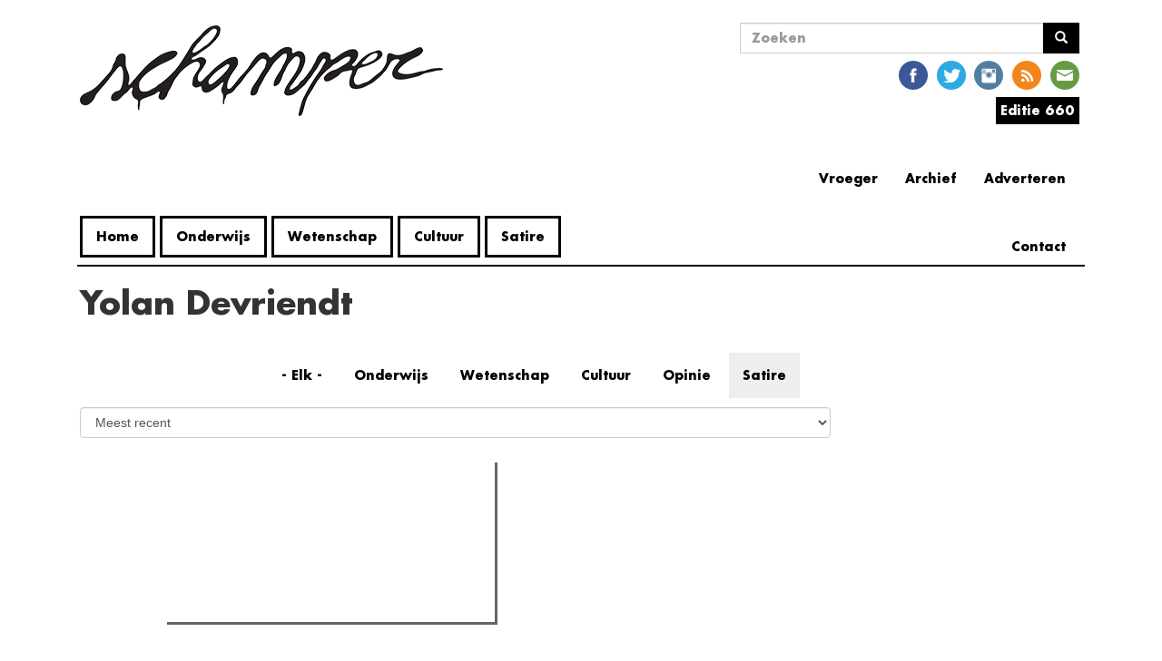

--- FILE ---
content_type: text/html; charset=utf-8
request_url: https://www.schamper.ugent.be/auteur/yolan-devriendt?field_rubriek_value=satire&qt-sidebar_artikels=1
body_size: 6771
content:
<!DOCTYPE html>
<html lang="nl" dir="ltr"
  xmlns:og="http://ogp.me/ns#"
  xmlns:article="http://ogp.me/ns/article#"
  xmlns:book="http://ogp.me/ns/book#"
  xmlns:profile="http://ogp.me/ns/profile#"
  xmlns:video="http://ogp.me/ns/video#"
  xmlns:product="http://ogp.me/ns/product#">
<head>
    <link rel="profile" href="http://www.w3.org/1999/xhtml/vocab" />
    <meta charset="utf-8">
    <meta name="viewport" content="width=device-width, initial-scale=1.0">
    <!--[if IE]><![endif]-->
<meta http-equiv="Content-Type" content="text/html; charset=utf-8" />
<link rel="shortcut icon" href="https://www.schamper.ugent.be/favicon.ico" type="image/vnd.microsoft.icon" />
<meta property="og:title" content="Yolan Devriendt" />
<meta name="twitter:title" content="Yolan Devriendt" />
    <title>Yolan Devriendt | Schamper</title>
    <script type="text/javascript">
<!--//--><![CDATA[//><!--
(function(i,s,o,g,r,a,m){i["GoogleAnalyticsObject"]=r;i[r]=i[r]||function(){(i[r].q=i[r].q||[]).push(arguments)},i[r].l=1*new Date();a=s.createElement(o),m=s.getElementsByTagName(o)[0];a.async=1;a.src=g;m.parentNode.insertBefore(a,m)})(window,document,"script","https://www.google-analytics.com/analytics.js","ga");ga("create", "UA-246289478-2", {"cookieDomain":"auto"});ga("set", "anonymizeIp", true);ga("send", "pageview");
//--><!]]>
</script>
    <link type="text/css" rel="stylesheet" href="https://www.schamper.ugent.be/files/advagg_css/css__8mB0qTOCE88lXEX7vbEIGISiH8_mkQKIrl6KimR5-ws__6FnL19k7lsXGmXWkkNtWHdDiWM4yTbst487Po8OrZjM__q9Ku02mo5Oax5yqvbkBQjN6Opuo7BUGSbzheSI5ZU0A.css" media="all" />
<link type="text/css" rel="stylesheet" href="//cdn.jsdelivr.net/bootstrap/3.3.5/css/bootstrap.min.css" media="all" />
<link type="text/css" rel="stylesheet" href="https://www.schamper.ugent.be/files/advagg_css/css___yXSrdLAuRmc7fRBjlAVQOMu2nYOGOO_05O03QuAoPM__4vfyCDmfxB90zLhg9WkQaIGDGFLfQZ7b2xce4n__CHE__q9Ku02mo5Oax5yqvbkBQjN6Opuo7BUGSbzheSI5ZU0A.css" media="all" />
</head>
<body class="html not-front not-logged-in one-sidebar sidebar-second page-taxonomy page-taxonomy-term page-taxonomy-term- page-taxonomy-term-251">
    <div id="skip-link">
        <a href="#main-content" class="element-invisible element-focusable">
            Overslaan en naar de inhoud gaan        </a>
    </div>
        <header id="navbar" role="banner" class="navbar container navbar-default futura">
    <div class="container">

        <div class="navbar-left col-lg-7 col-md-7 col-sm-6 col-xs-12">
            <div class="navbar-header">
                                  <a class="logo navbar-btn pull-left" href="/" title="Home">
                      <span class="glyphicon glyphicon-chevron-left" aria-hidden="true"></span><img src="https://www.schamper.ugent.be/files/logo.png" alt="Home" />
                  </a>
                
                
                                  <button type="button" class="navbar-toggle" data-toggle="collapse" data-target=".navbar-collapse">
                      <span class="sr-only">Navigatie wisselen</span>
                      <span class="icon-bar"></span>
                      <span class="icon-bar"></span>
                      <span class="icon-bar"></span>
                  </button>
                            </div>

                          <div class="navbar-collapse collapse">
                  <nav role="navigation">
                                              <ul class="menu nav navbar-nav"><li class="first leaf"><a href="/" title="">Home</a></li>
<li class="leaf"><a href="/rubriek/onderwijs" title="Alle artikels uit de rubriek onderwijs.">Onderwijs</a></li>
<li class="leaf"><a href="/rubriek/wetenschap" title="Alle artikels uit de rubriek wetenschap.">Wetenschap</a></li>
<li class="leaf"><a href="/rubriek/cultuur" title="Alle artikels uit de cultuursectie.">Cultuur</a></li>
<li class="last leaf"><a href="/rubriek/satire" title="Alle artikels uit de rubriek satire.">Satire</a></li>
</ul>                                                                                    </nav>
              </div>
            
        </div>

                  <div class="navbar-right col-lg-5 col-md-5 col-sm-6 col-xs-12">
              <div class="navbar-right-sub col-sm-2 col-xs-12">
                                </div>
              <div class="navbar-right-sub col-sm-10 col-xs-12">
                    <div class="region region-nav-right-b">
    <section id="block-search-form" class="block block-search clearfix">

      
  <form class="form-search content-search" action="/auteur/yolan-devriendt?field_rubriek_value=satire&amp;qt-sidebar_artikels=1" method="post" id="search-block-form" accept-charset="UTF-8"><div><div>
      <h2 class="element-invisible">Zoekveld</h2>
    <div class="input-group"><input title="Geef de woorden op waarnaar u wilt zoeken." placeholder="Zoeken" class="form-control form-text" type="text" id="edit-search-block-form--2" name="search_block_form" value="" size="15" maxlength="128" /><span class="input-group-btn"><button type="submit" class="btn btn-primary"><span class="icon glyphicon glyphicon-search" aria-hidden="true"></span>
</button></span></div><div class="form-actions form-wrapper form-group" id="edit-actions"><button class="element-invisible btn btn-primary form-submit" type="submit" id="edit-submit" name="op" value="Zoeken">Zoeken</button>
</div><input type="hidden" name="form_build_id" value="form-N78rKrrJbK9WmG93kg0quE64BAfYzC6uQQXwrxg9QvA" />
<input type="hidden" name="form_id" value="search_block_form" />
</div>
</div></form>
</section>
<section id="block-social-media-links-social-media-links" class="block block-social-media-links clearfix">

      
  <ul class="social-media-links platforms inline horizontal"><li  class="facebook first"><a href="https://www.facebook.com/schampergent" target="_blank" title="Facebook"><img src="https://www.schamper.ugent.be/sites/all/modules/social_media_links/libraries/elegantthemes/PNG/facebook.png" alt="Facebook pictogram" /></a></li><li  class="twitter"><a href="http://www.twitter.com/schamper" target="_blank" title="Twitter"><img src="https://www.schamper.ugent.be/sites/all/modules/social_media_links/libraries/elegantthemes/PNG/twitter.png" alt="Twitter pictogram" /></a></li><li  class="instagram"><a href="http://www.instagram.com/schamper_gent" target="_blank" title="Instagram"><img src="https://www.schamper.ugent.be/sites/all/modules/social_media_links/libraries/elegantthemes/PNG/instagram.png" alt="Instagram pictogram" /></a></li><li  class="rss"><a href="https://www.schamper.ugent.be/rss" target="_blank" title="RSS"><img src="https://www.schamper.ugent.be/sites/all/modules/social_media_links/libraries/elegantthemes/PNG/rss.png" alt="RSS pictogram" /></a></li><li  class="email last"><a href="mailto:kernredactie@schamper.be" target="_blank" title="E-mailadres"><img src="https://www.schamper.ugent.be/sites/all/modules/social_media_links/libraries/elegantthemes/PNG/email.png" alt="E-mailadres pictogram" /></a></li></ul>
</section>
<section id="block-schamper-editie-schamper-editie" class="block block-schamper-editie clearfix">

      
  <div id="editie"><div><span><a href='https://www.schamper.ugent.be/editie/660'>Editie 660</a></span>
</div><div class="content"><div class="item-list"><ul><li class="first"><a href="/editie/660">Alle artikels</a></li>
<li class="last"><a href="https://issuu.com/schamper/docs/660_issuu">Issuu</a></li>
</ul></div></div></div>

</section>
<section id="block-menu-menu-extra-links" class="block block-menu clearfix">

        <h2 class="block-title">Extra Links</h2>
    
  <ul class="menu nav"><li class="first leaf"><a href="/adverteren" title="">Adverteren</a></li>
<li class="leaf"><a href="/archief" title="">Archief</a></li>
<li class="leaf"><a href="http://steentijd.schamper.be" title="Link naar oude website">Vroeger</a></li>
<li class="last collapsed"><a href="/contact" title="">Contact</a></li>
</ul>
</section>
  </div>
              </div>
          </div>
            </div>
</header>

<div class="main-container container">

    <header role="banner" id="page-header">
        
            </header> <!-- /#page-header -->

    <div class="row">

        
        <section class="col-sm-9">
                                    <a id="main-content"></a>
                                      <h1 class="page-header futura">Yolan Devriendt</h1>
                                                                                                    <div class="region region-content">
    <section id="block-system-main" class="block block-system clearfix">

      
  <div class="term-listing-heading"><div id="taxonomy-term-251" class="taxonomy-term vocabulary-auteur col-md-3 col-sm-12">

  
  <div class="content">
         </div>

</div>
</div>
<div class="view view-artikels-zichtbare-filter- view-id-artikels_zichtbare_filter_ view-display-id-page_2 article-view view-dom-id-2dae5f6df74ad95ee90dc41a3bafc05e">
                
            <div class="view-filters">
            <form class="ctools-auto-submit-full-form" action="/auteur/yolan-devriendt" method="get" id="views-exposed-form-artikels-zichtbare-filter--page-2" accept-charset="UTF-8"><div><div class="views-exposed-form">
  <div class="views-exposed-widgets clearfix">
          <div id="edit-field-rubriek-value-wrapper" class="views-exposed-widget views-widget-filter-field_rubriek_value">
                        <div class="views-widget">
          <div class="form-item form-item-field-rubriek-value form-type-select form-group"><div class="bef-select-as-links"><div class="form-item"><div class="form-item form-item-edit-field-rubriek-value-all form-type-bef-link form-group"><a href="https://www.schamper.ugent.be/auteur/yolan-devriendt?field_rubriek_value=All&amp;qt-sidebar_artikels=1">- Elk -</a></div><div class="form-item form-item-edit-field-rubriek-value-onderwijs form-type-bef-link form-group"><a href="https://www.schamper.ugent.be/auteur/yolan-devriendt?field_rubriek_value=onderwijs&amp;qt-sidebar_artikels=1">Onderwijs</a></div><div class="form-item form-item-edit-field-rubriek-value-wetenschap form-type-bef-link form-group"><a href="https://www.schamper.ugent.be/auteur/yolan-devriendt?field_rubriek_value=wetenschap&amp;qt-sidebar_artikels=1">Wetenschap</a></div><div class="form-item form-item-edit-field-rubriek-value-cultuur form-type-bef-link form-group"><a href="https://www.schamper.ugent.be/auteur/yolan-devriendt?field_rubriek_value=cultuur&amp;qt-sidebar_artikels=1">Cultuur</a></div><div class="form-item form-item-edit-field-rubriek-value-opinie form-type-bef-link form-group"><a href="https://www.schamper.ugent.be/auteur/yolan-devriendt?field_rubriek_value=opinie&amp;qt-sidebar_artikels=1">Opinie</a></div><div class="form-item form-item-edit-field-rubriek-value-satire form-type-bef-link form-group"><a href="https://www.schamper.ugent.be/auteur/yolan-devriendt?field_rubriek_value=satire&amp;qt-sidebar_artikels=1" class="active">Satire</a></div></div><select class="form-control form-select" style="display: none;" id="edit-field-rubriek-value" name="field_rubriek_value"><option value="All">- Elk -</option><option value="onderwijs">Onderwijs</option><option value="wetenschap">Wetenschap</option><option value="cultuur">Cultuur</option><option value="opinie">Opinie</option><option value="satire" selected="selected">Satire</option></select><input type="hidden" class="bef-new-value" name="field_rubriek_value" value="satire" /></div></div>        </div>
              </div>
              <div class="views-exposed-widget views-widget-sort-by">
        <div class="form-item form-item-sort-by form-type-select form-group"> <label class="control-label" for="edit-sort-by">Sorteren op</label>
<select class="form-control form-select" id="edit-sort-by" name="sort_by"><option value="created" selected="selected">Meest recent</option><option value="totalcount">Meest bekeken</option></select></div>      </div>
      <div class="views-exposed-widget views-widget-sort-order">
              </div>
                <div class="views-exposed-widget views-submit-button">
      <button class="ctools-use-ajax ctools-auto-submit-click js-hide element-hidden btn btn-info form-submit" type="submit" id="edit-submit-artikels-zichtbare-filter-" name="" value="Toepassen">Toepassen</button>
    </div>
      </div>
</div>
</div></form>        </div>
    
    
    
    
    
    
    
    
    
</div>
</section>
  </div>
        </section>

                      <aside id="asidebar" class="col-md-4 col-sm-12 col-md-offset-1" role="complementary">
            <div class="region region-sidebar-second">
    <section id="block-quicktabs-sidebar-artikels" class="block block-quicktabs clearfix">

        <h2 class="block-title">Verder lezen</h2>
    
  <div  id="quicktabs-sidebar_artikels" class="quicktabs-wrapper quicktabs-style-nostyle"><ul class="quicktabs-tabs quicktabs-style-nostyle"><li><a href="/auteur/yolan-devriendt?field_rubriek_value=satire&amp;qt-sidebar_artikels=0#qt-sidebar_artikels" id="quicktabs-tab-sidebar_artikels-0" class="quicktabs-tab quicktabs-tab-view quicktabs-tab-view-sidebar-artikels-page-1 active">Meest gelezen</a></li>
<li class="active"><a href="/auteur/yolan-devriendt?field_rubriek_value=satire&amp;qt-sidebar_artikels=1#qt-sidebar_artikels" id="quicktabs-tab-sidebar_artikels-1" class="quicktabs-tab quicktabs-tab-view quicktabs-tab-view-sidebar-artikels-page-2 active">Meest recent</a></li>
</ul><div id="quicktabs-container-sidebar_artikels" class="quicktabs_main quicktabs-style-nostyle"><div  id="quicktabs-tabpage-sidebar_artikels-0" class="quicktabs-tabpage quicktabs-hide"><div class="view view-sidebar-artikels view-id-sidebar_artikels view-display-id-page_1 view-dom-id-2fc71c56f6fd97ef9306f2d7d5a18681">
        
  
  
      <div class="view-content">
      <div class="verder-lezen-bart ">    <ol class="verder-lezen-list">          <li class="views-row views-row-1 views-row-odd views-row-first">  
  <p class="views-field views-field-title">        <span class="field-content"><a href="/daily/cafetaria-blandijn-tijdelijk-gesloten">Cafetaria Blandijn tijdelijk gesloten </a></span>  </p></li>
          <li class="views-row views-row-2 views-row-even">  
  <p class="views-field views-field-title">        <span class="field-content"><a href="/editie/660/artikel/oya-nee-nee-k3-originals-is-een-commerci-le-nachtmerrie">Oya Nee Nee: K3 Originals is een Commerciële Nachtmerrie</a></span>  </p></li>
          <li class="views-row views-row-3 views-row-odd views-row-last">  
  <p class="views-field views-field-title">        <span class="field-content"><a href="/daily/boektopia-2025-het-papieren-paradijs">Boektopia 2025, het papieren paradijs</a></span>  </p></li>
      </ol></div>    </div>
  
  
  
  
  
  
</div></div><div  id="quicktabs-tabpage-sidebar_artikels-1" class="quicktabs-tabpage "><div class="view view-sidebar-artikels view-id-sidebar_artikels view-display-id-page_2 view-dom-id-acce24ffe1d5d08a512ffbf50ae101c6">
        
  
  
      <div class="view-content">
      <div class="verder-lezen-bart">    <ul class="verder-lezen-list">          <li class="views-row views-row-1">  
  <div class="views-field views-field-title">        <span class="field-content"><a href="/editie/660/artikel/onvoorspelbaarheid-en-ontroerend-goed">Onvoorspelbaarheid en Ontroerend Goed</a></span>  </div></li>
          <li class="views-row views-row-2">  
  <div class="views-field views-field-title">        <span class="field-content"><a href="/editie/660/artikel/student-kick-off-gesponsord-door-bolcom">Student Kick-Off gesponsord door bol.com</a></span>  </div></li>
          <li class="views-row views-row-3">  
  <div class="views-field views-field-title">        <span class="field-content"><a href="/editie/660/artikel/strijd-voor-academische-boycot-nog-niet-gestreden">Strijd voor academische boycot nog niet gestreden</a></span>  </div></li>
      </ul></div>    </div>
  
  
  
  
  
  
</div></div></div></div>
</section>
  </div>
          </aside>  <!-- /#sidebar-second -->

    </div>
</div>

      <footer class="footer container">
    <div class="region region-footer">
    <section id="block-imageblock-9" class="block block-imageblock clearfix">

      
    <div class="block-image">
    <a href="/schamper.ugent.be/user" class="imageblock-link" target="_self"><img class="imageblock-image img-responsive" src="https://www.schamper.ugent.be/files/imageblock/bono.png" alt="" /></a>  </div>


</section>
<section id="block-block-1" class="block block-block clearfix">

      
  <p class="footnote">Dino's zijn de maks. Mensen die ons <a href="https://www.facebook.com/schampergent/" target="_blank">liken op Facebook</a> en <a href="https://twitter.com/Schamper" target="_blank">volgen op Twitter</a> ook.</p>

</section>
<section id="block-block-7" class="block block-block clearfix">

      
  <p>
	<em><a href="https://www.schamper.ugent.be/werken">Werken bij schamper</a></em></p>

</section>
  </div>
  </footer>
    
<!--[if lte IE 9]>
<script type="text/javascript" src="https://www.schamper.ugent.be/files/advagg_js/js__V38YNiAiUxnmNLsYBDospXrnmYN7vfnq47AZxyoUmfU__lAjjvdnwy9GWk9p5l94zNSU5OV6wPyaC1pN1RduNpc8__q9Ku02mo5Oax5yqvbkBQjN6Opuo7BUGSbzheSI5ZU0A.js#ie9-" onload="if(jQuery.isFunction(jQuery.holdReady)){jQuery.holdReady(true);};
function advagg_mod_1() {
  // Count how many times this function is called.
  advagg_mod_1.count = ++advagg_mod_1.count || 1;
  try {
    if (advagg_mod_1.count <= 40) {
      init_drupal_core_settings();

      // Set this to 100 so that this function only runs once.
      advagg_mod_1.count = 100;
    }
  }
  catch(e) {
    if (advagg_mod_1.count >= 40) {
      // Throw the exception if this still fails after running 40 times.
      throw e;
    }
    else {
      // Try again in 1 ms.
      window.setTimeout(advagg_mod_1, 1);
    }
  }
}
function advagg_mod_1_check() {
  if (window.init_drupal_core_settings && window.jQuery && window.Drupal) {
    advagg_mod_1();
  }
  else {
    window.setTimeout(advagg_mod_1_check, 1);
  }
}
advagg_mod_1_check();"></script>
<![endif]-->

<!--[if gt IE 9]>
<script type="text/javascript" src="https://www.schamper.ugent.be/files/advagg_js/js__V38YNiAiUxnmNLsYBDospXrnmYN7vfnq47AZxyoUmfU__lAjjvdnwy9GWk9p5l94zNSU5OV6wPyaC1pN1RduNpc8__q9Ku02mo5Oax5yqvbkBQjN6Opuo7BUGSbzheSI5ZU0A.js#ie10+" defer="defer" onload="if(jQuery.isFunction(jQuery.holdReady)){jQuery.holdReady(true);};
function advagg_mod_1() {
  // Count how many times this function is called.
  advagg_mod_1.count = ++advagg_mod_1.count || 1;
  try {
    if (advagg_mod_1.count <= 40) {
      init_drupal_core_settings();

      // Set this to 100 so that this function only runs once.
      advagg_mod_1.count = 100;
    }
  }
  catch(e) {
    if (advagg_mod_1.count >= 40) {
      // Throw the exception if this still fails after running 40 times.
      throw e;
    }
    else {
      // Try again in 1 ms.
      window.setTimeout(advagg_mod_1, 1);
    }
  }
}
function advagg_mod_1_check() {
  if (window.init_drupal_core_settings && window.jQuery && window.Drupal) {
    advagg_mod_1();
  }
  else {
    window.setTimeout(advagg_mod_1_check, 1);
  }
}
advagg_mod_1_check();"></script>
<![endif]-->

<!--[if !IE]><!-->
<script type="text/javascript" src="https://www.schamper.ugent.be/files/advagg_js/js__V38YNiAiUxnmNLsYBDospXrnmYN7vfnq47AZxyoUmfU__lAjjvdnwy9GWk9p5l94zNSU5OV6wPyaC1pN1RduNpc8__q9Ku02mo5Oax5yqvbkBQjN6Opuo7BUGSbzheSI5ZU0A.js" defer="defer" onload="if(jQuery.isFunction(jQuery.holdReady)){jQuery.holdReady(true);};
function advagg_mod_1() {
  // Count how many times this function is called.
  advagg_mod_1.count = ++advagg_mod_1.count || 1;
  try {
    if (advagg_mod_1.count <= 40) {
      init_drupal_core_settings();

      // Set this to 100 so that this function only runs once.
      advagg_mod_1.count = 100;
    }
  }
  catch(e) {
    if (advagg_mod_1.count >= 40) {
      // Throw the exception if this still fails after running 40 times.
      throw e;
    }
    else {
      // Try again in 1 ms.
      window.setTimeout(advagg_mod_1, 1);
    }
  }
}
function advagg_mod_1_check() {
  if (window.init_drupal_core_settings && window.jQuery && window.Drupal) {
    advagg_mod_1();
  }
  else {
    window.setTimeout(advagg_mod_1_check, 1);
  }
}
advagg_mod_1_check();"></script>
<!--<![endif]-->
<script type="text/javascript" defer="defer" src="//cdn.jsdelivr.net/bootstrap/3.3.5/js/bootstrap.min.js"></script>
<script type="text/javascript" src="https://www.schamper.ugent.be/files/advagg_js/js__8z8P0pLOpUhdeatgcfe5efKAyZ34JufELoIrWGR3aRA__2YV9esPoB8iN33-KiPas5W73E5x4zDmYIMeQ4b7gac8__q9Ku02mo5Oax5yqvbkBQjN6Opuo7BUGSbzheSI5ZU0A.js" defer="defer"></script>
<script type="text/javascript">
<!--//--><![CDATA[//><!--
function init_drupal_core_settings() {jQuery.extend(Drupal.settings,{"basePath":"\/","pathPrefix":"","ajaxPageState":{"theme":"schamper_bootstrap","theme_token":"Q9HlsAu8obRJfjFKrcqUrgJbasmV5zgRJ14LulJW4-0","jquery_version":"1.10","css":{"modules\/system\/system.base.css":1,"sites\/all\/modules\/inspect\/vendor\/simplecomplex\/inspect\/css\/inspect_format_output.css":1,"sites\/all\/modules\/date\/date_api\/date.css":1,"modules\/field\/theme\/field.css":1,"modules\/node\/node.css":1,"sites\/all\/modules\/views\/css\/views.css":1,"sites\/all\/modules\/ckeditor\/css\/ckeditor.css":1,"sites\/all\/modules\/entity_embed\/css\/entity_embed.css":1,"sites\/all\/modules\/ctools\/css\/ctools.css":1,"sites\/all\/modules\/panels\/css\/panels.css":1,"sites\/all\/modules\/social_media_links\/social_media_links.css":1,"sites\/all\/modules\/schamper_editie\/schamper_editie.css":1,"sites\/all\/modules\/quicktabs\/css\/quicktabs.css":1,"\/\/cdn.jsdelivr.net\/bootstrap\/3.3.5\/css\/bootstrap.min.css":1,"sites\/all\/themes\/bootstrap\/css\/3.3.5\/overrides.min.css":1,"sites\/all\/themes\/schamper_bootstrap\/css\/style.css":1},"js":{"sites\/all\/modules\/jquery_update\/replace\/jquery\/1.10\/jquery.min.js":1,"misc\/jquery.once.js":1,"misc\/drupal.js":1,"sites\/all\/modules\/jquery_update\/replace\/ui\/external\/jquery.cookie.js":1,"sites\/all\/modules\/jquery_update\/replace\/misc\/jquery.form.min.js":1,"misc\/form.js":1,"sites\/all\/modules\/dialog\/misc\/ajax.js":1,"sites\/all\/modules\/jquery_update\/js\/jquery_update.js":1,"\/\/cdn.jsdelivr.net\/bootstrap\/3.3.5\/js\/bootstrap.min.js":1,"sites\/all\/modules\/inspect\/vendor\/simplecomplex\/inspect\/js\/inspect.js":1,"sites\/all\/modules\/inspect\/vendor\/simplecomplex\/inspect\/js\/inspect_format_output.js":1,"sites\/all\/modules\/inspect\/js\/drupal.inspect.js":1,"sites\/all\/themes\/bootstrap\/js\/misc\/_progress.js":1,"public:\/\/languages\/nl_faVkfFEmTrP5CP2YA66-EjHbEfSNBtAr-cZMo_c0baE.js":1,"sites\/all\/modules\/better_exposed_filters\/better_exposed_filters.js":1,"sites\/all\/modules\/ctools\/js\/auto-submit.js":1,"sites\/all\/modules\/views\/js\/base.js":1,"sites\/all\/themes\/schamper_bootstrap\/js\/front.js":1,"sites\/all\/modules\/views\/js\/ajax_view.js":1,"sites\/all\/modules\/google_analytics\/googleanalytics.js":1,"sites\/all\/themes\/bootstrap\/js\/misc\/_collapse.js":1,"sites\/all\/modules\/schamper_editie\/schamper_editie.js":1,"sites\/all\/modules\/quicktabs\/js\/quicktabs.js":1,"sites\/all\/themes\/bootstrap\/js\/modules\/views\/js\/ajax_view.js":1,"sites\/all\/themes\/bootstrap\/js\/bootstrap.js":1}},"better_exposed_filters":{"datepicker":false,"slider":false,"settings":[],"autosubmit":false,"views":{"artikels_zichtbare_filter_":{"displays":{"page_2":{"filters":{"field_rubriek_value":{"required":false}}}}},"sidebar_artikels":{"displays":{"page_1":{"filters":[]},"page_2":{"filters":[]}}}}},"urlIsAjaxTrusted":{"\/auteur\/yolan-devriendt":true,"\/views\/ajax":true,"\/auteur\/yolan-devriendt?field_rubriek_value=satire\u0026qt-sidebar_artikels=1":true},"views":{"ajax_path":"\/views\/ajax","ajaxViews":{"views_dom_id:2dae5f6df74ad95ee90dc41a3bafc05e":{"view_name":"artikels_zichtbare_filter_","view_display_id":"page_2","view_args":"251","view_path":"taxonomy\/term\/251","view_base_path":"taxonomy\/term\/%","view_dom_id":"2dae5f6df74ad95ee90dc41a3bafc05e","pager_element":0}}},"googleanalytics":{"trackOutbound":1,"trackMailto":1,"trackDownload":1,"trackDownloadExtensions":"7z|aac|arc|arj|asf|asx|avi|bin|csv|doc(x|m)?|dot(x|m)?|exe|flv|gif|gz|gzip|hqx|jar|jpe?g|js|mp(2|3|4|e?g)|mov(ie)?|msi|msp|pdf|phps|png|ppt(x|m)?|pot(x|m)?|pps(x|m)?|ppam|sld(x|m)?|thmx|qtm?|ra(m|r)?|sea|sit|tar|tgz|torrent|txt|wav|wma|wmv|wpd|xls(x|m|b)?|xlt(x|m)|xlam|xml|z|zip"},"quicktabs":{"qt_sidebar_artikels":{"name":"sidebar_artikels","tabs":[{"vid":"sidebar_artikels","display":"page_1","args":"","use_title":0,"view_path":"taxonomy%2Fterm%2F251","view_dom_id":1,"ajax_args":"","actual_args":[]},{"vid":"sidebar_artikels","display":"page_2","args":"","use_title":0,"view_path":"taxonomy%2Fterm%2F251","view_dom_id":2,"ajax_args":"","actual_args":[]}],"better_exposed_filters":{"views":{"artikels_zichtbare_filter_":{"displays":{"page_2":{"filters":{"field_rubriek_value":{"required":false}}}}}}}}},"bootstrap":{"anchorsFix":"0","anchorsSmoothScrolling":"0","formHasError":1,"popoverEnabled":1,"popoverOptions":{"animation":1,"html":0,"placement":"right","selector":"","trigger":"click","triggerAutoclose":1,"title":"","content":"","delay":0,"container":"body"},"tooltipEnabled":1,"tooltipOptions":{"animation":1,"html":0,"placement":"auto left","selector":"","trigger":"hover focus","delay":0,"container":"body"}}}); 
if(jQuery.isFunction(jQuery.holdReady)){jQuery.holdReady(false);}} if(window.jQuery && window.Drupal){init_drupal_core_settings();}
//--><!]]>
</script>
<script type="text/javascript" src="https://www.schamper.ugent.be/files/advagg_js/js__i11V-7AETPhfL9YzRpXBpECwVkYyQ_ahu2eHxES_mK0__AXOPhchCc8rks5Oj8q6ca6kvFPfZvWueAugL8Ai5FfU__q9Ku02mo5Oax5yqvbkBQjN6Opuo7BUGSbzheSI5ZU0A.js" defer="defer"></script>
</body>
<!-- HTML5 element support for IE6-8 -->
<!--[if lt IE 9]>
<script src="//html5shiv.googlecode.com/svn/trunk/html5.js"></script>
<![endif]-->
</html>


--- FILE ---
content_type: text/css
request_url: https://www.schamper.ugent.be/files/advagg_css/css___yXSrdLAuRmc7fRBjlAVQOMu2nYOGOO_05O03QuAoPM__4vfyCDmfxB90zLhg9WkQaIGDGFLfQZ7b2xce4n__CHE__q9Ku02mo5Oax5yqvbkBQjN6Opuo7BUGSbzheSI5ZU0A.css
body_size: 6267
content:
.form-actions,fieldset .panel-body{clear:both}a .glyphicon-spin,fieldset .panel-heading a.panel-title:hover{text-decoration:none}.tabs-left>.nav-tabs>li:focus,.tabs-left>.nav-tabs>li>a:focus,.tabs-right>.nav-tabs>li:focus,.tabs-right>.nav-tabs>li>a:focus{outline:0}html.overlay-open .navbar-fixed-top{z-index:400}html.js fieldset.collapsed{border-left-width:1px;border-right-width:1px;height:auto}html.js input.form-autocomplete{background-image:none}html.js .autocomplete-throbber{background-position:100% 2px;background-repeat:no-repeat;display:inline-block;height:15px;margin:2px 0 0 2px;width:15px}html.js .autocomplete-throbber.throbbing{background-position:100% -18px}body{position:relative}body.admin-expanded.admin-vertical.admin-nw .navbar,body.admin-expanded.admin-vertical.admin-sw .navbar{margin-left:260px}body.navbar-is-fixed-top{padding-top:64px}body.navbar-is-fixed-bottom{padding-bottom:64px!important}body.toolbar{padding-top:30px!important}body.toolbar .navbar-fixed-top{top:30px}body.toolbar.navbar-is-fixed-top{padding-top:94px!important}body.toolbar-drawer{padding-top:64px!important}body.toolbar-drawer .navbar-fixed-top{top:64px}body.toolbar-drawer.navbar-is-fixed-top{padding-top:128px!important}body.admin-menu .navbar-fixed-top{top:29px}body.admin-menu.navbar-is-fixed-top{padding-top:93px}body div#admin-toolbar{z-index:1600}body #admin-menu,body #admin-toolbar,body #toolbar{-webkit-box-shadow:none;box-shadow:none}body #admin-menu{margin:0;padding:0;position:fixed;z-index:1600}body #admin-menu .dropdown li{line-height:normal}@media screen and (min-width:768px) {
 .navbar.container{max-width:720px} 
}@media screen and (min-width:992px) {
 .navbar.container{max-width:940px} 
}@media screen and (min-width:1200px) {
 .navbar.container{max-width:1140px} 
}.navbar.container,.navbar.container-fluid{margin-top:20px}.navbar.container-fluid>.container-fluid,.navbar.container>.container{margin:0;padding:0;width:auto}#overlay-container,.overlay-element,.overlay-modal-background{z-index:1500}#toolbar{z-index:1600}.modal{z-index:1620}.modal-dialog{z-index:1630}.ctools-modal-dialog .modal-body{width:100%!important;overflow:auto}.book-toc>.dropdown-menu,.region-help .block,div.image-widget-data{overflow:hidden}.modal-backdrop{z-index:1610}.footer{margin-top:45px;padding-top:35px;padding-bottom:36px;border-top:1px solid #E5E5E5}.element-invisible{margin:0;padding:0;width:1px}.navbar .logo{margin-right:-15px;padding-left:15px;padding-right:15px}ul.secondary{float:left}@media screen and (min-width:768px) {
 .navbar .logo{margin-right:0;padding-left:0}ul.secondary{float:right} 
}.page-header,.region-sidebar-first .block:first-child h2.block-title,.region-sidebar-second .block:first-child h2.block-title{margin-top:0}p:last-child{margin-bottom:0}.region-help>.glyphicon{font-size:18px;float:left;margin:-.05em .5em 0 0}form#search-block-form{margin:0}.navbar #block-search-form{float:none;margin:5px 0 5px 5px}@media screen and (min-width:992px) {
 .navbar #block-search-form{float:right} 
}.navbar #block-search-form .input-group-btn{width:auto}ul.action-links{margin:12px 0;padding:0}ul.action-links li{display:inline;margin:0;padding:0 6px 0 0}.form-type-password-confirm label,.panel-heading{display:block}ul.action-links .glyphicon{padding-right:.5em}.uneditable-input,input,select,textarea{max-width:100%;width:auto}.filter-wrapper .form-type-select .filter-list,.managed-files.table td:first-child{width:100%}input.error{color:#a94442;border-color:#ebccd1}fieldset legend.panel-heading{float:left;line-height:1em;margin:0}fieldset .panel-heading a.panel-title{color:inherit;display:block;margin:-10px -15px;padding:10px 15px}.form-group:last-child,.panel:last-child{margin-bottom:0}.form-horizontal .form-group{margin-left:0;margin-right:0}div.image-widget-data{float:none}table.sticky-header{z-index:1}.resizable-textarea textarea{border-radius:4px 4px 0 0}.ajax-progress-bar,.filter-wrapper{border-radius:0 0 4px 4px}.text-format-wrapper{margin-bottom:15px}.text-format-wrapper .filter-wrapper,.text-format-wrapper>.form-type-textarea{margin-bottom:0}.filter-wrapper .panel-body{padding:7px}.filter-wrapper .form-type-select{min-width:30%}.filter-help{margin-top:5px;text-align:center}@media screen and (min-width:768px) {
 .filter-help{float:right} 
}.filter-help .glyphicon{margin:0 5px 0 0;vertical-align:text-top}.checkbox:first-child,.radio:first-child{margin-top:0}.checkbox:last-child,.radio:last-child{margin-bottom:0}.control-group .help-inline,.help-block{color:#777;font-size:12px;margin:5px 0 10px;padding:0}a.tabledrag-handle .handle{height:auto;width:auto}.error{color:#a94442}div.error,table tr.error{background-color:#f2dede;color:#a94442}.form-group.error,.form-group.has-error{background:0 0}.form-group.error .control-label,.form-group.error label,.form-group.has-error .control-label,.form-group.has-error label{color:#a94442;font-weight:600}.form-group.error .uneditable-input,.form-group.error input,.form-group.error select,.form-group.error textarea,.form-group.has-error .uneditable-input,.form-group.has-error input,.form-group.has-error select,.form-group.has-error textarea{color:#555}.form-group.error .help-block,.form-group.error .help-inline,.form-group.has-error .help-block,.form-group.has-error .help-inline,.submitted{color:#777}.nav-tabs{margin-bottom:10px}ul li.collapsed,ul li.expanded,ul li.leaf{list-style:none}.tabs--secondary{margin:0 0 10px}.submitted{margin-bottom:1em;font-style:italic;font-weight:400}.alert a,.book-toc>.dropdown-menu>li:nth-child(1)>a{font-weight:700}.form-type-password-confirm{position:relative}.form-type-password-confirm label .label{float:right}.form-type-password-confirm .password-help{padding-left:2em}@media (min-width:768px) {
 .form-type-password-confirm .password-help{border-left:1px solid #ddd;left:50%;margin-left:15px;position:absolute} 
}@media (min-width:992px) {
 .form-type-password-confirm .password-help{left:33.33333333%} 
}.form-type-password-confirm .progress{background:0 0;border-radius:0 0 5px 5px;-webkit-box-shadow:none;box-shadow:none;height:4px;margin:-5px 0 0}.form-type-password-confirm .form-type-password{clear:left}.form-type-password-confirm .form-control-feedback{right:15px}.form-type-password-confirm .help-block{clear:both}ul.pagination li>a.progress-disabled{float:left}.form-autocomplete .glyphicon{color:#777;font-size:120%}.form-autocomplete .glyphicon.glyphicon-spin{color:#337ab7}.form-autocomplete .input-group-addon{background-color:#fff}.form-autocomplete .dropdown a{white-space:normal}.ajax-progress-bar{border:1px solid #ccc;margin:-1px 0 0;padding:6px 12px;width:100%}.ajax-progress-bar .progress{height:8px;margin:0}.ajax-progress-bar .message,.ajax-progress-bar .percentage{color:#777;font-size:12px;line-height:1em;margin:5px 0 0;padding:0}.glyphicon-spin{display:inline-block;-o-animation:spin 1s infinite linear;-webkit-animation:spin 1s infinite linear;animation:spin 1s infinite linear}a .glyphicon-spin{display:inline-block}@-webkit-keyframes spin{0%{-webkit-transform:rotate(0)}100%{-webkit-transform:rotate(359deg)}}@-o-keyframes spin{0%{-o-transform:rotate(0)}100%{-o-transform:rotate(359deg)}}@keyframes spin{0%{-webkit-transform:rotate(0);-o-transform:rotate(0);transform:rotate(0)}100%{-webkit-transform:rotate(359deg);-o-transform:rotate(359deg);transform:rotate(359deg)}}.tabbable{margin-bottom:20px}.tabs-below>.nav-tabs,.tabs-left>.nav-tabs,.tabs-right>.nav-tabs{border-bottom:0}.tabs-below>.nav-tabs .summary,.tabs-left>.nav-tabs .summary,.tabs-right>.nav-tabs .summary{color:#777;font-size:12px}.tab-pane>.panel-heading{display:none}.tab-content>.active{display:block}.tabs-below>.nav-tabs{border-top:1px solid #ddd}.tabs-below>.nav-tabs>li{margin-top:-1px;margin-bottom:0}.tabs-below>.nav-tabs>li>a{border-radius:0 0 4px 4px}.tabs-below>.nav-tabs>li>a:focus,.tabs-below>.nav-tabs>li>a:hover{border-top-color:#ddd;border-bottom-color:transparent}.tabs-below>.nav-tabs>.active>a,.tabs-below>.nav-tabs>.active>a:focus,.tabs-below>.nav-tabs>.active>a:hover{border-color:transparent #ddd #ddd}.tabs-left>.nav-tabs,.tabs-right>.nav-tabs{padding-bottom:20px;width:220px}.tabs-left>.nav-tabs>li,.tabs-right>.nav-tabs>li{float:none}.tabs-left>.nav-tabs>li>a,.tabs-right>.nav-tabs>li>a{margin-right:0;margin-bottom:3px}.tabs-left>.tab-content,.tabs-right>.tab-content{border-radius:0 4px 4px;-webkit-box-shadow:0 1px 1px rgba(0,0,0,.05);box-shadow:0 1px 1px rgba(0,0,0,.05);border:1px solid #ddd;overflow:hidden;padding:10px 15px}.tabs-left>.nav-tabs{float:left;margin-right:-1px}.tabs-left>.nav-tabs>li>a{border-radius:4px 0 0 4px}.tabs-left>.nav-tabs>li>a:focus,.tabs-left>.nav-tabs>li>a:hover{border-color:#eee #ddd #eee #eee}.tabs-left>.nav-tabs>.active>a,.tabs-left>.nav-tabs>.active>a:focus,.tabs-left>.nav-tabs>.active>a:hover{border-color:#ddd transparent #ddd #ddd;-webkit-box-shadow:-1px 1px 1px rgba(0,0,0,.05);box-shadow:-1px 1px 1px rgba(0,0,0,.05)}.tabs-right>.nav-tabs{float:right;margin-left:-1px}.tabs-right>.nav-tabs>li>a{border-radius:0 4px 4px 0}.tabs-right>.nav-tabs>li>a:focus,.tabs-right>.nav-tabs>li>a:hover{border-color:#eee #eee #eee #ddd;-webkit-box-shadow:1px 1px 1px rgba(0,0,0,.05);box-shadow:1px 1px 1px rgba(0,0,0,.05)}.tabs-right>.nav-tabs>.active>a,.tabs-right>.nav-tabs>.active>a:focus,.tabs-right>.nav-tabs>.active>a:hover{border-color:#ddd #ddd #ddd transparent}td.checkbox,td.radio,th.checkbox,th.radio{display:table-cell}.views-display-settings .label{font-size:100%;color:#666}.views-display-settings .footer{padding:0;margin:4px 0 0}.views-exposed-form .views-exposed-widget .btn{margin-top:1.8em}table .checkbox input[type=checkbox],table .radio input[type=radio]{max-width:inherit}.form-horizontal .form-group label{position:relative;min-height:1px;margin-top:0;margin-bottom:0;padding-top:7px;padding-left:15px;padding-right:15px;text-align:right}@media (min-width:768px) {
 .form-horizontal .form-group label{float:left;width:16.66666667%}body.navbar-is-fixed-top.navbar-administration.navbar-vertical.navbar-tray-open .navbar-fixed-top{left:240px;left:24rem} 
}.alert-success a,.alert-success a:focus,.alert-success a:hover{color:#2b542c}.alert-info a,.alert-info a:focus,.alert-info a:hover{color:#245269}.alert-warning a,.alert-warning a:focus,.alert-warning a:hover{color:#66512c}.alert-danger a,.alert-danger a:focus,.alert-danger a:hover{color:#843534}div.image-style-new,div.image-style-new div{display:block}div.image-style-new div.input-group{display:table}.table-striped>tbody>tr:nth-child(odd)>td.module,.table>tbody>tr>td.module,td.module{background:#ddd;font-weight:700}.book-toc>.dropdown-menu>.dropdown-header{white-space:nowrap}.book-toc>.dropdown-menu .dropdown-menu{-webkit-box-shadow:none;box-shadow:none;border:0;display:block;font-size:12px;margin:0;padding:0;position:static;width:100%}.book-toc>.dropdown-menu .dropdown-menu>li{padding-left:20px}.book-toc>.dropdown-menu .dropdown-menu>li>a{margin-left:-40px;padding-left:60px}#features-filter .form-item.form-type-checkbox{padding-left:20px}fieldset.features-export-component{font-size:12px}fieldset.features-export-component,html.js #features-export-form fieldset.features-export-component{margin:0 0 10px}fieldset.features-export-component .panel-heading{padding:5px 10px}fieldset.features-export-component .panel-heading a.panel-title{font-size:12px;font-weight:500;margin:-5px -10px;padding:5px 10px}fieldset.features-export-component .panel-body{padding:0 10px}div.features-export-list{margin:-11px 0 10px;padding:0 10px}div.features-export-list .form-type-checkbox,fieldset.features-export-component .component-select .form-type-checkbox{line-height:1em;margin:5px 5px 5px 0!important;min-height:0;padding:3px 3px 3px 25px!important}div.features-export-list .form-type-checkbox input[type=checkbox],fieldset.features-export-component .component-select .form-type-checkbox input[type=checkbox]{margin-top:0}body.navbar-is-fixed-top.navbar-administration.navbar-horizontal.navbar-tray-open .navbar-fixed-top{top:79px}body.navbar-is-fixed-top.navbar-administration .navbar-fixed-top{top:39px}.navbar-administration #navbar-administration.navbar-oriented .navbar-bar{z-index:1032}.navbar-administration #navbar-administration .navbar-tray{z-index:1031}body.navbar-is-fixed-top.navbar-administration{padding-top:103px!important}body.navbar-is-fixed-top.navbar-administration.navbar-horizontal.navbar-tray-open{padding-top:143px!important}body.navbar-tray-open.navbar-vertical.navbar-fixed{margin-left:24rem}#navbar-administration.navbar-oriented .navbar-tray-vertical{width:24rem}a .glyphicon.icon-before,a.icon-before .glyphicon{margin-right:.25em}a .glyphicon.icon-after,a.icon-after .glyphicon{margin-left:.25em}.btn .glyphicon.icon-before,.btn.icon-before .glyphicon{margin-left:-.25em;margin-right:.25em}.btn .glyphicon.icon-after,.btn.icon-after .glyphicon{margin-left:.25em;margin-right:-.25em}
/*})'"*/
@font-face{font-family:MinionPro;src:url(https://www.schamper.ugent.be/sites/all/themes/schamper_bootstrap/css/./fonts/MinionPro-Regular.otf) format("opentype");}
   @font-face{font-family:MinionPro;font-weight:bold;src:url(https://www.schamper.ugent.be/sites/all/themes/schamper_bootstrap/css/./fonts/MinionPro-Bold.otf) format("opentype");}
   @font-face{font-family:FuturaLT;font-weight:bold;src:url(https://www.schamper.ugent.be/sites/all/themes/schamper_bootstrap/css/./fonts/FuturaLT-Bold.ttf) format("opentype");} 
 .futura{font-family:FuturaLT;}.minionpro{font-family:MinionPro;}.internationaal-banner{background-image:url(https://www.schamper.ugent.be/sites/all/themes/schamper_bootstrap/images/banner/internationaal.png);}.cultuuragenda-banner{background-image:url(https://www.schamper.ugent.be/sites/all/themes/schamper_bootstrap/images/banner/cultuuragenda.png);}.liegendereporter-banner{background-image:url(https://www.schamper.ugent.be/sites/all/themes/schamper_bootstrap/images/banner/deliegendereporter.png);}.schamperlab-banner{background-image:url(https://www.schamper.ugent.be/sites/all/themes/schamper_bootstrap/images/banner/schamperlab.png);}.wetenschapskort-banner{background-image:url(https://www.schamper.ugent.be/sites/all/themes/schamper_bootstrap/images/banner/wetenschapskort.png);}.cultuur-title{color:#E83F68;}.satire-title{color:#f9b126;}.wetenschap-title{color:#46ade2;}.onderwijs-title{color:#70be93;}.dossier-title{color:#9a9695;}.cultuur-background{background-color:#E83F68;}.satire-background{background-color:#f9b126;}.wetenschap-background{background-color:#46ade2;}.onderwijs-background{background-color:#70be93;}.dossier-background{background-color:#9a9695;}.opinie-background{background-color:black;}.other-background{background-color:#292929;}.accented-block{padding:10px;-webkit-box-shadow:3px 3px 0px 0px rgba(0,0,0,0.6);-moz-box-shadow:3px 3px 0px 0px rgba(0,0,0,0.6);box-shadow:3px 3px 0px 0px rgba(0,0,0,0.6);color:white;}header.container{position:relative;height:100%;border:none;}.navbar .logo{max-width:100%;}.navbar .logo img{width:100%;}.navbar-toggle{margin-right:0px;float:left;border:none;}.navbar-default .navbar-toggle:hover,.navbar-default .navbar-toggle:focus{background:none;}.navbar-default .navbar-collapse,.navbar-default .navbar-form{border:none;}.block-social-media-links ul.social-media-links{display:none;}#block-menu-menu-extra-links{display:none;}@media screen and (min-width:768px) {
 header.container div.container{border-bottom:2px solid black;}.navbar-right-sub{display:inline-block;vertical-align:bottom;}.block-social-media-links{text-align:right;}.block-schamper-editie{margin:5px 0 5px 5px;}.region-nav-right-b{display:block;}.block-social-media-links ul.social-media-links{display:block;margin-bottom:0px;}.block-social-media-links ul li:first-child{padding:.2em .35em .2em 0;}.block-social-media-links ul li:last-child{padding:.2em 0 .2em .35em;}#block-menu-menu-extra-links{display:block;} 
}.navbar #block-search-form{margin:5px 0;}.navbar #block-search-form .input-group-btn{width:1%;}.block-search .btn{border-radius:0px;}.block-search .btn-primary{background-color:black;border-color:black;}.block-search input{border-radius:0px;}#block-search-form .form-group{margin-bottom:0px;}#block-search-form .input-group{width:100%;}ul.social-media-links a:hover{opacity:0.9;}.navbar-default{background:none;border-right:none;border-left:none;border-top:none;border-bottom:2px solid #000;border-radius:0;}@media (min-width:768px) {
 .navbar-right{margin-right:0;}.navbar-nav > li > a{padding-top:10px;padding-bottom:10px;}ul.navbar-nav li{border:3px solid black;margin:0 5px 5px 0;}.navbar-default .navbar-nav > li > a:hover,.navbar-default .navbar-nav > li > a:focus{background-color:black;color:white;}.navbar-default .navbar-nav > .active > a,.navbar-default .navbar-nav > .active > a:hover,.navbar-default .navbar-nav > .active > a:focus{text-decoration:underline;background-color:white;color:black;}.navbar-default .navbar-nav > li > a{color:black;} 
}@media screen and (min-width:992px) {
 .navbar #block-search-form{float:none;}.navbar-left{position:absolute;height:100%;}.navbar-collapse{position:absolute;bottom:0px;padding-left:0px;} 
}@media screen and (min-width:1200px) {
 .navbar ul.nav li{margin-bottom:10px;} 
}#block-menu-menu-extra-links h2{display:none;}#block-menu-menu-extra-links ul li{float:right;margin:35px 0 0 0;}#block-menu-menu-extra-links ul li a{color:black;}.container{padding-left:15px;padding-right:15px;}@media (min-width:768px) {
 .container{padding-left:5px;padding-right:5px;} 
}.footnote{text-align:right;opacity:0.7;}.views-exposed-form .views-widget-sort-by{padding:10px 0;width:100%;}.views-exposed-widgets .control-label{display:none;}.views-exposed-widgets .form-type-bef-link{display:block;font-family:FuturaLT;width:50%;text-align:center;vertical-align:middle;display:inline-block;}.views-exposed-widgets .form-type-bef-link a{display:block;padding:15px;color:black;text-decoration:none;}.views-exposed-widgets .form-type-bef-link a:hover{background:#eee;}.views-exposed-widgets .form-type-bef-link a.active{background:#eee;}@media screen and (min-width:768px) {
 .views-exposed-widgets .form-type-bef-link{width:auto;}.views-exposed-widgets .form-type-bef-link a{margin-right:5px;} 
}.fadeout{z-index:20;position:absolute;bottom:0em;width:100%;height:40px;opacity:0.0;display:none;background:-webkit-linear-gradient(rgba(255,255,255,0) 0%,rgba(255,255,255,1) 100%);background-image:-moz-linear-gradient(rgba(255,255,255,0) 0%,rgba(255,255,255,1) 100%);background-image:-o-linear-gradient(rgba(255,255,255,0) 0%,rgba(255,255,255,1) 100%);background-image:linear-gradient(rgba(255,255,255,0) 0%,rgba(255,255,255,1) 100%);background-image:-ms-linear-gradient(rgba(255,255,255,0) 0%,rgba(255,255,255,1) 100%);}.editie-view .views-exposed-widget{padding:0;}.masonry-item{overflow:hidden;margin:0 0 15px 0;padding:0;background-color:transparent;border:none;}.masonry-item .views-field-field-inleiding{overflow:hidden;padding:5px;color:black;}.masonry-item img{width:100%;}.article-view a{display:block;position:relative;}.article-view a:hover{text-shadow:none;}.article-view .views-field-title{z-index:50;position:relative;}.masonry-item .views-field-title span,.view-featured .views-field-title span{color:white;padding:5px;display:inline-block;text-transform:uppercase;margin-bottom:5px;}.view-featured .views-row .content{position:absolute;bottom:10px;left:10px;width:85%;}.view-featured .views-field-title span{margin-bottom:0px;}.view-featured .views-field-field-auteurs{margin-top:5px;}.view-featured .views-field-field-auteurs span,.view-featured .views-field-field-auteurs div{display :inline;}.view-featured .views-field-field-auteurs .auteurs{background-color:white;color:#444;font-weight:bold;padding:3px;font-size:12px;}.view-featured .accented-block{padding:0px;margin:0 1% 3px 1%;}.article-view .view-featured{overflow:visible;margin-bottom:10px;}@media (min-width:768px) {
 .masonry-item{margin-bottom:5px;}.masonry-item .content{position:absolute;bottom:0px;background-color:transparent;}.masonry-item .views-field-field-inleiding{background-color:rgb(255,255,255);}.masonry-item .views-field-title span{margin-bottom:0px;} 
}.frontpage-view .featured-image{height:350px;background-size:auto 100%;background-position:top center;}@media (min-width:768px) {
 .frontpage-view .views-exposed-widgets .form-type-bef-link{margin-top:15px;}.frontpage-view .view-featured{overflow:visible;}.frontpage-view .view-header .accented-block{width:23.5%;float:left;margin:0 1%;}.frontpage-view .view-header .accented-block:first-child{margin:0 1% 0 0;}.frontpage-view .view-header .accented-block:last-child{margin:0 0 0 1%;}.frontpage-view .view-header .accented-block:hover{-webkit-box-shadow:3px 3px 0px 0px rgba(0,0,0,0.2);-moz-box-shadow:3px 3px 0px 0px rgba(0,0,0,0.2);box-shadow:3px 3px 0px 0px rgba(0,0,0,0.2);} 
}article div.panel-group{clear:both}.article-image-wrapper{position:relative;}.article-image-wrapper img{width:100%;}.article-image-wrapper span{position:absolute;bottom:-3px;right:-3px;display:block;padding:3px;color:white;}.left-aligned{width:100%;}.right-aligned{width:100%;}.centered img{width:100%;}@media (min-width:768px) {
 .article-image-wrapper{margin:15px;}.left-aligned{float:left;width:50%;}.right-aligned{float:right;width:50%;}.centered{margin:15px;}.centered img{width:100%;} 
}@media (min-width:1200px) {
 .left-aligned{float:left;width:40%;}.right-aligned{float:right;width:40%;}.centered{margin:25px;}.centered img{width:100%;} 
}h1.page-header::first-letter{text-transform:capitalize;}h1.page-header{border-bottom:none;}.field-name-field-ondertitel{font-weight:bold;font-size:25px;color:rgb(120,124,122);margin-bottom:15px;margin-top:-10px;}.field-name-field-dossier,.field-name-field-rubriek,.field-name-field-reeks,.field-name-field-editie{float:left;}.field-name-field-dossier .field-item::after,.field-name-field-reeks .field-item::after,.field-name-field-editie .field-item::after{margin-right:4px;content:" \2022";}.field-name-field-editie{clear:right;}.field-name-field-dossier{margin:0;}.group-linkerkolom{clear:both;}.page-node .field-name-field-inleiding{font-weight:bold;clear:left;padding-top:1em;}.field-name-field-auteurs{padding:2px;}.page-node .field-name-field-auteurs{float:right;}.field-name-field-auteurs a{color:#666666;text-decoration:none;font-style:italic;}.field-name-field-auteurs a:hover,.field-name-field-auteurs a:focus,.field-name-field-auteurs a:active{text-shadow:none;text-decoration:underline;}.field-name-field-auteurs div.field-items{margin:1em 0;}.field-name-field-auteurs div.field-item{display:inline;}.field-name-field-auteurs div.field-item:not(:last-child):after{content:",";margin:0 3px 0 0;}.field-name-field-auteurs div.field-item:nth-last-child(2):after{content:" &";margin:0 3px;color:#666666;}.field-name-field-broodtekst{clear:right;}div.title-background{height:240px;position:relative;background-size:auto 240px;}h1#page-title{line-height:1;}.field-name-field-broodtekst h2{font-size:25px;font-weight:bold;clear:both;}article p{font-size:13pt;line-height:1.6;}article p.vraag{font-weight:bold;}article blockquote{margin:1em 30px;clear:both;}article blockquote p{font-size:15pt;width:80%;font-weight:bold;}article .field-name-field-bijkomende-informatie{padding:20px;border:solid black 3px;margin-top:20px;}article .field-name-field-kaderstuk{padding:50px;border:solid black 3px;margin-top:50px;}article .field-name-field-kaderstuk .node header h2 a{color:black;pointer-events:none;cursor:default;font-family:FuturaLT;}article .field-name-field-kaderstuk .node header h2{margin-top:0px;}form.fivestar-widget{margin-top:40px;}div.region-sidebar-second section.block .block-title{margin-top:0;font-family:FuturaLT;color:white;}.related-articles ul{list-style:none;padding:0;margin:0;}ul.quicktabs li{padding:0;}div.region-sidebar-second section.block{margin-bottom:10px;padding:10px;-webkit-box-shadow:3px 3px 0px 0px rgba(0,0,0,0.6);-moz-box-shadow:3px 3px 0px 0px rgba(0,0,0,0.6);box-shadow:3px 3px 0px 0px rgba(0,0,0,0.6);}div.region-sidebar-second section.block:first-child{margin-top:20px;}#block-quicktabs-sidebar-artikels ul.quicktabs-tabs{padding:0;margin-bottom:15px;}#block-quicktabs-sidebar-artikels ul.quicktabs-tabs li a{border-bottom:2px solid white;color:white;padding:7px;font-weight:bold;}#block-quicktabs-sidebar-artikels .views-row a,.related-articles ul li a{color:white;}@media (min-width:768px) {
 div.region-sidebar-second section.block:first-child{margin-top:0px;} 
}#location{width:100%;}.contact-page .panel-pane{margin-bottom:10px;}.contact-page #location,.contact-page #adres{background-color:#70be93;}.contact-page .pane-title{margin-top:0px;font-weight:bold;font-family:FuturaLT;}.contact-page a{color: #666;}.contact-page .panel-pane{padding:10px;}.vocabulary-editie{margin-bottom:15px;}.vocabulary-editie div.editie-info{background-color:#46ade2;padding:7px 10px 2px 10px;}.vocabulary-editie div.editie-info .field,.vocabulary-editie div.editie-info .taxonomy-term-description{margin:8px 0;}.vocabulary-editie div.editie-info .field a{color:white;}.vocabulary-editie .field-name-field-cover img{width:100%;}.view-editie-artikellijst .views-row:not(:last-child){border-bottom:1px solid #eee}.view-editie-artikellijst .views-row header h2 a{font-family:FuturaLT;color:black;}@media (min-width:768px) {
 .vocabulary-editie{float:right;} 
}.page-node .navbar-toggle,.page-node #block-search-form{display:none;}.page-node .navbar .logo{padding-left:0px;color:black;}.page-node .navbar .logo:active{text-decoration:none;}.page-node header{margin:0px auto 10px auto !important;}.page-node .navbar .logo img{width:30%;}.glyphicon-chevron-left{display:none;}.page-node .glyphicon-chevron-left{display:inline;}@media (min-width:768px) {
 .page-node #block-search-form{display:block;}.page-node .navbar .logo{padding-left:15px;}.navbar .logo::before{content:none;}.page-node header{margin:20px auto !important;}.page-node .navbar .logo img{width:100%;}.page-node .glyphicon-chevron-left{display:none;} 
}.imageblock-image{}div.region-sidebar-second section.block-imageblock{box-shadow:none;padding:none;margin-top:20px;background:none;}div.region-sidebar-second section.block-imageblock img{width:80%;margin-left:10%;}.front .block-imageblock{margin-bottom:30px;}article article.node-poll{padding:5%;}article article.node-poll h2 a{color:#333;text-decoration:none;}.col-xs-1,.col-sm-1,.col-md-1,.col-lg-1,.col-xs-2,.col-sm-2,.col-md-2,.col-lg-2,.col-xs-3,.col-sm-3,.col-md-3,.col-lg-3,.col-xs-4,.col-sm-4,.col-md-4,.col-lg-4,.col-xs-5,.col-sm-5,.col-md-5,.col-lg-5,.col-xs-6,.col-sm-6,.col-md-6,.col-lg-6,.col-xs-7,.col-sm-7,.col-md-7,.col-lg-7,.col-xs-8,.col-sm-8,.col-md-8,.col-lg-8,.col-xs-9,.col-sm-9,.col-md-9,.col-lg-9,.col-xs-10,.col-sm-10,.col-md-10,.col-lg-10,.col-xs-11,.col-sm-11,.col-md-11,.col-lg-11,.col-xs-12,.col-sm-12,.col-md-12,.col-lg-12{padding-left:3px;padding-right:3px;}@media (min-width:768px) {
 .container{width:700px;} 
}@media (min-width:992px) {
 .container{width:920px;} 
}@media (min-width:1200px) {
 .container{width:1120px;} 
}div.row{margin-left:0px;margin-right:0px;}.view-stuver18 .view-header div{clear:both;}.view-stuver18 .view-header img{padding-bottom:15px;}.view-stuver18 .view-header p{font-size:20px;}.view-stuver18 .views-row{margin:10px 0;font-size:20px;color:black;}.view-stuver18 .views-row .panel-display a::before{content:"\e080";font-family:'Glyphicons Halflings';margin-right:5px;text-decoration:none;}.view-stuver18 .views-row a{color:black;}article .group-info a{color:black;}article .panel-group .panel-title a{font-weight:bold;font-size:18px;}
.view-stuver20 .view-header div{clear:both;}.view-stuver20 .view-header img{margin: -60px; position: relative; z-index: -100;}.view-stuver20 .view-header p{font-size:20px;}.view-stuver20 .views-row{margin:10px 0;font-size:20px;color:black;}.view-stuver20 .views-row .panel-display a::before{content:"\e080";font-family:'Glyphicons Halflings';margin-right:5px;text-decoration:none;}.view-stuver20 .views-row a{color:black;}article .group-info a{color:black;}article .panel-group .panel-title a{font-weight:bold;font-size:18px;}
.verder-lezen-bart {color:white;font-style:italic;} .verder-lezen-list {margin-bottom: 1px;} .verder-lezen-list > li {margin-left: -10px; padding-left: 2px;} .verder-lezen-list > li::marker {font-size: 1.4em; font-weight: 600; font-style: normal;}
/*})'"*/


--- FILE ---
content_type: application/javascript
request_url: https://www.schamper.ugent.be/files/advagg_js/js__8z8P0pLOpUhdeatgcfe5efKAyZ34JufELoIrWGR3aRA__2YV9esPoB8iN33-KiPas5W73E5x4zDmYIMeQ4b7gac8__q9Ku02mo5Oax5yqvbkBQjN6Opuo7BUGSbzheSI5ZU0A.js
body_size: 54252
content:

(function($){'use strict';window.inspect=(function(){var _opts=['depth','protos','func_body','message','type','severity','output_to','wrappers'],_nOpts=_opts.length,_strQt=['`','`'],_loc,_dmnRgx=new RegExp((_loc=window.location.href).replace(/^(https?:\/\/[^\/]+)\/.*$/,'$1').replace(/([\/\.\-])/g,'\\'+'$1')),_sev=['emergency','alert','critical','error','warning','notice','info','debug'],_logNo=0,_conf={inspect:{func_body:false},localizeFunc:null,logMessage:{url:'/inspect/ajax',argsUrl:['sessionCounter','logNo','severity']}},_ua,_oKeys=Object.keys?function(o){return Object.keys(o);}:function(o){var k,a=[];for(k in o){if(o.hasOwnProperty(k)){a.push(k);}}
return a;},_rslv=function(u){var o={},i,t;if(!u||(t=typeof u)!=='object'){for(i=0;i<_nOpts;i++){o[_opts[i]]=undefined;}
if(u){switch(t){case'number':if(isFinite(u)){o.depth=u;}
break;case'string':switch(u){case'protos':o.protos=true;break;case'func_body':o.func_body=true;break;default:o.message=u;}
break;case'boolean':if(u){o.protos=true;}
break;}}
else if(u===0){o.depth=0;}}
else{for(i=0;i<_nOpts;i++){o[_opts[i]]=u.hasOwnProperty(_opts[i])?u[_opts[i]]:undefined;}
if(!o.type&&u.category){o.type=u.category;}
if(o.hasOwnProperty('output_to')){switch(''+o.output_to){case'1':case'console':o.output_to=1;break;case'2':case'log':o.output_to=2;break;}}}
return o;},_cnsl=function(ms){try{console.log(''+ms);}
catch(er){}},_typeOf=function(u){var t=typeof u;if(!arguments.length){return'inspect';}
switch(t){case'boolean':case'string':return t;case'number':return isFinite(u)?t:(isNaN(u)?'NaN':'infinite');case'object':if(u===null){return'null';}
try{if(u.typeOf&&typeof u.typeOf==='function'){return u.typeOf();}
if(typeof u.length==='number'&&!(u.propertyIsEnumerable('length'))&&typeof u.splice==='function'&&Object.prototype.toString.call(u)==='[object Array]'){return'array';}
if(u===window){return'window';}
if(u===document){return'document';}
if(u===document.documentElement){return'document.documentElement';}
if(u.getAttributeNode){return u.tagName.toLowerCase==='img'?'image':'element';}
if(u.nodeType){switch(u.nodeType){case 3:return'textNode';case 2:return'attributeNode';}
return'otherNode';}
if(typeof u.stopPropagation==='function'||(u.cancelBubble!==undefined&&typeof u.cancelBubble!=='function'&&typeof u.boundElements==='object')){return'event';}
if(typeof u.getUTCMilliseconds==='function'){return'date';}
if(typeof u.exec==='function'&&typeof u.test==='function'){return'regexp';}
if(u.hspace&&typeof u.hspace!=='function'){return'image';}
if(u.jquery&&typeof u.jquery==='string'&&!u.hasOwnProperty('jquery')){return'jquery';}}
catch(er){}
return t;case'function':return(u.constructor===RegExp||(typeof u.exec==='function'&&typeof u.test==='function'))?'regexp':t;}
return t;},_nspct=function(u,protos,func_body,max,depth){var m=max!==undefined?max:10,d=depth||0,fb=func_body,t,isArr,p,pT,v,buf='',s,isProt,nInst=0,nProt=0,ind,fInd,i,em;if(m>10||m<0){m=10;}
if(d<11){if(u===undefined){return'(undefined)\n';}
if(!d&&fb===undefined&&_conf.inspect.func_body){fb=true;}
switch((t=typeof u)){case'object':if(u===null){return'(object) null\n';}
break;case'boolean':return'('+t+') '+u.toString()+'\n';case'string':return'('+t+':'+u.length+') '+_strQt[0]+
u.replace(/\n/g,'_NL_').replace(/\r/g,'_CR_').replace(/\t/g,'_TB_')+
_strQt[1]+'\n';}
ind=new Array(d+2).join('.  ');switch((t=_typeOf(u))){case'number':return'('+t+') '+u+'\n';case'NaN':return'(NaN) NaN\n';case'infinite':return'('+t+') infinite\n';case'regexp':return'('+t+') '+u.toString()+'\n';case'date':return'(date) '+(u.toISOString?u.toISOString():u)+'\n';case'function':try{for(p in u){if(u.hasOwnProperty(p)&&p!=='prototype'){++nInst;buf+=ind+p+': '+_nspct(u[p],protos,fb,m-1,d+1);}}}
catch(er1){}
v=u.toString();if(fb&&(i=(v=v.replace(/\r/g,'').replace(/\n$/,'')).search(/[\ ]+\}$/))>-1){v=v.replace(new RegExp('\\n'+new Array(v.length-i).join('\\ '),'g'),'\n');}
return'('+t+':'+nInst+') {\n'+
(fInd=new Array(d+2).join('   '))+
(!fb?v.substr(0,v.indexOf(')')+1):v.replace(/\n/g,'\n'+fInd))+'\n'+
buf+ind.replace(/\.\ \ $/,'')+'}\n';case'window':case'document':case'document.documentElement':return'('+t+')\n';case'element':return'('+t+':'+(u.tagName?u.tagName.toLowerCase():'')+') '+(u.id||'-')+'|'+(u.className||'-')+
(!(u=u.getAttribute('name'))?'':('|'+u))+'\n';case'textNode':case'attributeNode':case'otherNode':s='('+t+(t==='otherNode'?':'+u.nodeType+') ':' ');try{return s+_nspct(u.nodeValue,protos,fb,m-1,d+1);}
catch(er2){}
return s+'Unknown node value (IE)\n';case'image':return'(image) '+u.src+'\n';case'event':break;}
isArr=(t==='array');buf=['','',''];em='';try{pT='not iterable';for(p in u){pT=_typeOf(v=u[p]);if(u.hasOwnProperty&&u.hasOwnProperty(p)){if(isArr){if((''+p).search(/\D/)>-1){buf[0]+='ERROR, non-numeric instance property ['+p+'] in array:\n';}
else{continue;}}
++nInst;isProt=false;}
else{++nProt;if(!protos){continue;}
isProt=true;}
if(m>0){s=p+': '+
(v&&pT===t&&v===u?(!d?'ref THIS\n':'ref SELF\n'):_nspct(v,protos,fb,m-1,d+1));if(!isProt){buf[0]+=(ind+s);}
else{buf[pT!=='function'?1:2]+=(ind+'... '+s);}}}
if(isArr){nInst=u.length;if(m>0){for(p=0;p<nInst;p++){buf[0]+=ind+p+': '+
((v=u[p])&&pT===t&&v===u?(!d?'ref THIS\n':'ref SELF\n'):_nspct(v,protos,fb,m-1,d+1));}}}}
catch(er){em=' failed to inspect property '+p+', type '+pT;}
return'('+t+':'+nInst+(isArr?'':('|'+nProt))+')'+em+(isArr?' [':' {')+'\n'+
(m<1?'':(buf.join('')))+
new Array(d+1).join('.  ')+(isArr?']':'}')+'\n';}
return'RECURSION LIMIT\n';},_fL=function(wrappers){var ar,le,i,v,p,wrps=wrappers||0;try{throw new Error();}
catch(er){ar=_trc(er);}
if(typeof ar==='string'&&ar.indexOf('\n')>-1&&(le=(ar=ar.split('\n')).length)){for(i=0;i<le;i++){if(i&&(p=(v=ar[i]).lastIndexOf('@'))>-1&&v.indexOf('/inspect.js')===-1){if(wrps){if((i+=wrps)>=le){return'@too_many_wrappers';}
if((p=(v=ar[i]).lastIndexOf('@'))>-1){return'@wrappers_no_at';}}
return v.substr(p);}}}
return'@n/a';},_log=function(message,type,severity){var u,k,le,i,ms=message,o=_conf.logMessage,url=o.url,cMax=255,mMax=102400,data={logNo:(++_logNo),sessionCounter:'i',type:(''+type)||'info',severity:severity,kind:'info',url:_loc,browser:_ua,caption:'',message:ms};if(typeof $.ajax==='function'){if(typeof $.cookie==='function'&&(u=$.cookie('inspect__sc'))){data.sessionCounter=u;}
if(_typeOf(ms)==='object'){for(k in ms){if(ms.hasOwnProperty(k)){switch(k){case'message':case'type':case'caption':case'fileLine':data[k]=''+ms[k];break;case'category':if(ms[k]){data.type=''+ms[k];}
break;case'severity':case'wrappers':data[k]=ms[k];break;case'kind':switch(''+ms[k]){case'inspect':case'dump':case'trace':data.kind=ms[k];break;default:data.kind='info';}
break;}}}}
if(!data.fileLine){data.fileLine=_fL(data.wrappers||0);}
delete data.wrappers;if(_typeOf(u=data.severity)==='number'){if(u>-1&&u<_sev.length){u=_sev[u];}
else{u='info';}}
else if(!u){u='info';}
data.severity=u;data.message=data.message.substr(0,mMax);if(data.caption!==''){data.caption=data.caption.substr(0,cMax);}
else{delete data.caption;}
if((u=o.argsUrl)){le=u.length;for(i=0;i<le;i++){url+='/'+data[u[i]];}}
if((u=o.argsGET)){i=-1;for(k in u){if(u.hasOwnProperty(k)){url+=((!(++i)&&o.url.indexOf('?')===-1)?'?':'&')+u[k]+'='+data[k];}}}
$.ajax({url:url,type:'POST',data:data,dataType:'json',cache:false,success:function(oResp,textStatus,jqXHR){},error:function(jqXHR,textStatus,errorThrown){}});}},_trc=function(er){var u,le,i,es=''+er,s=es;if((u=er.stack)){if((le=(u=(u.replace(/\r/,'').split(/\n/))).length)){i=u[0]===es?1:0;for(i;i<le;i++){s+='\n  '+u[i].replace(/^[\ ]+at\ /,'@').replace(_dmnRgx,'');}}}
return s;},f=function(u,options){var o=_rslv(options),ms=o.message||'';_cnsl((!ms?'':(ms+':\n'))+'[Inspect '+_fL(o.wrappers)+']\n'+_nspct(u,o.protos,o.func_body,o.depth));};f.tcepsni=true;f.tcepsnI=true;f.configure=function(o){var k;for(k in o){if(o.hasOwnProperty(k)){_conf[k]=o[k];}}
f.configure=function(){};};f.get=function(u,options){var o=_rslv(options),ms=o.message||'';return(!ms?'':(ms+':\n'))+_nspct(u,o.protos,o.func_body,o.depth);};f.log=function(u,options){var o=_rslv(options);o.kind='dump';if(!o.type){o.type='inspect';}
if(!o.severity){o.severity='debug';}
o.fileLine=_fL(o.wrappers);if(o.message){o.caption=o.message;}
o.message=_nspct(u,o.protos,o.func_body,o.depth);_log(o);};f.typeOf=_typeOf;f.trace=function(er,options){var o=options||{},s=o,wrps;if(typeof o==='object'){s=o.message||'';wrps=o.wrappers;}
_cnsl((!s?'':(s+':\n'))+'[Inspect trace '+_fL(wrps)+']\n'+_trc(er));};f.traceGet=function(er,options){var s=options||'';if(s&&typeof s==='object'){s=s.message||'';}
return(!s?'':(s+':\n'))+_trc(er);};f.traceLog=function(er,options){var o=_rslv(options);o.kind='trace';if(!o.type){o.type='inspect trace';}
if(!o.severity){o.severity='debug';}
o.fileLine=_fL(o.wrappers);if(o.message){o.caption=o.message;}
o.message=_trc(er);_log(o);};f.argsGet=function(args,names){var a=args,t=_typeOf(a),le,keys,nKs,s,i;if(!a){return'falsy arg args';}
if(t==='array'){if(!(le=a.length)){return'0: none';}
nKs=!(keys=names)?0:keys.length;}
else if(!(le=((keys=_oKeys(a)).length))){return'0: none';}
else if(keys[0]==='0'){t='array';nKs=!(keys=names)?0:keys.length;}
else{nKs=le;}
s=''+le+':';for(i=0;i<le;i++){s+=(i?', ':' ')+'#'+i+(nKs<=i?'':('('+keys[i]+')'))+' '+
_nspct(t==='array'?a[i]:a[keys[i]],0,0,0).replace(/\n/,'');}
return s;};f.events=function(selector,options){var o=_rslv(options),ms=o.message||'';o.message='';_cnsl((!ms?'':(ms+':\n'))+'[Inspect events '+_fL(o.wrappers)+']\n'+f.eventsGet(selector,null,null,o));};f.eventsGet=function(selector,options){var o=arguments[3]||_rslv(options),ms=o.message||'',fb=o.func_body,s,u=selector,jq=$(u),d,a=[];if(!jq.get(0)){s='arg selector, type '+_typeOf(u)+', value ['+u+'], matches no element(s)';}
else{if(fb===undefined){fb=true;}
jq.each(function(){a.push({element:this,listeners:(d=$(this).data())&&d.events&&d.hasOwnProperty('events')?d.events:null});});s='selector: '+u+'\n'+_nspct(a,o.protos,fb,o.depth);}
return(!ms?'':(ms+':\n'))+s;};f.eventsLog=function(selector,options){var o=_rslv(options);o.kind='inspect';if(!o.type){o.type='inspect events';}
if(!o.severity){o.severity='debug';}
o.fileLine=_fL(o.wrappers);if(o.message){o.caption=o.message;}
o.message=f.eventsGet(selector,null,null,o);_log(o);};f.console=_cnsl;f.logMessage=_log;f.errorHandler=function(error,variable,options){var o=_rslv(options),ms=o.message||'',to=o.output_to||3,wrps=o.wrappers;if(to!==2){if(error){_cnsl((!ms?'':(ms+':\n'))+'[Inspect trace '+_fL(wrps)+']\n'+_trc(error));}
else{_cnsl((!ms?'':(ms+':\n'))+'[Inspect '+_fL(wrps)+']\n'+_nspct(variable,o.protos,o.func_body,o.depth));}}
if(to>1){if(error){if(!o.type){o.type='inspect trace';}
o.message=_trc(error);}
else{if(!o.type){o.type='inspect';}
o.message=_nspct(variable,o.protos,o.func_body,o.depth);}
if(!o.severity){o.severity='error';}
o.fileLine=_fL(o.wrappers);o.caption=ms;_log(o);}};f.local=function(str,replacers){var s=''+str,u=_conf.localizeFunc,k;if(u){return u(s,replacers);}
if((u=replacers)){for(k in u){if(u.hasOwnProperty(k)){s=s.replace(new RegExp(k,'g'),k[u]);}}}
return s;};(function(){var u=window.navigator,ua='no window.navigator.userAgent',x,y,nm,v='?',b={},s;if(u&&typeof u==='object'&&(u=u.userAgent)&&typeof u==='string'){if((s=(ua=u).toLowerCase()).indexOf(x='msie')>0){nm=x;b.trident=true;}
else if(s.indexOf('trident')>0){nm=x;b[nm]=(x=/^.+; rv:(\d+\.\d+)[;\)].+$/).test(s)?parseFloat(v=s.replace(x,'$1')):true;b.trident=true;}
else if(s.indexOf(x='chrome')>0||s.indexOf(x='safari')>0){nm=x;b.webkit=(y=/^.+webkit\/(\d+\.\d+)[^\d].+$/).test(s)?parseFloat(s.replace(y,'$1')):true;}
else if(s.indexOf(x='firefox')>0){nm=x;b.mozilla=b.gecko=true;}
else if(s.indexOf(x='opera')>0){nm=x;}
if(nm){if(v==='?'){b[nm]=(x=new RegExp('^.+'+nm+'.(\\d+\\.\\d+)([^\\d].+)?$')).test(s)?parseFloat(v=s.replace(x,'$1')):true;}}
else{nm='unknown';}
b.type=nm;b.version=v;b.userAgent=ua;}
_ua=nm+' '+v+' ['+ua+']';f.browser=b;})();return f;})();})(window.jQuery);;;/*})'"*/
'use strict';(function($){if($){$(document).bind('ready',function(){var _cls='module-inspect-collapsible',_shw=1,_fld=1;if(!window.inspect||(inspect.browser.msie&&inspect.browser.msie<9)){return;}
inspect.tglKyPth=function(that){var jqFrm=$('form',that),elm,w;if(jqFrm.css('display')==='none'){elm=($('input',that).css('width',(w=$('span',that).innerWidth())+'px')).get(0);$('form > div',that).css('width',(w+20)+'px');jqFrm.css('display','inline');elm.focus();}
else{jqFrm.css('display','none');}};inspect.stpPrpgtn=function(e){if(e&&e.stopPropagation){e.stopPropagation();}
else{window.event.cancelBubble=true;}};inspect.toggleDisplay=function(){var u;if(_shw>0){$('.'+_cls).hide();}
else if(_fld<0){$('pre.'+_cls).show();}
else{$('pre.'+_cls).each(function(){$((u=$(this).prev('div.'+_cls).get(0))?u:this).show();});}
_shw*=-1;};inspect.toggleFolding=function(){if(_fld>0){$('div.'+_cls).hide();$('pre.'+_cls).show();}
else{$('pre.'+_cls).hide();$('div.'+_cls).show();}
_fld*=-1;_shw=1;};(function(){var cls=_cls,clsFrmtd='module-inspect-formatted',linesMax={fold:10000,frmt:25000},doFld=1,nl='<br/>',ds='<div>',de='</div>',sp='<span>',se='</span>',ts='<span title="session : page load : request : log">',ps='<div class="inspect-cllpsbl cllpsd"><div class="inspect-prnt">',b1='<span class="inspect-xpnd">\u25b6'+se,b2='<span class="inspect-xpnd-all">\u25b6\u25b6'+se,cs='<div class="inspect-chldrn">',cc='<div class="inspect-chld">',kp='<span class="inspect-kypth" onclick="inspect.tglKyPth(this);" title="',ssu='<span title="utf8">',ssa='<span title="ascii">',sst='<span title="truncation" class="strng">',ssp='<span title="path removed" class="strng">',k1='">'+sp,k2=se+'<form><div><input type="text" onclick="inspect.stpPrpgtn(event);" value="',k3='"/><div title="close">&#215;</div></div></form>',sw='<span class="warn">',st='<span title="truncation" class="trunc">',clsTgl='module-inspect-toggle',rprts=location.href.indexOf('admin/reports/event/')>-1,fTgl=window.inspect['toggle'+(rprts?'Folding':'Display')],tg='<div class="'+clsTgl+'"><div title="toggle '+(rprts?'folding':'display')+'">&#0161;!'+de+de,rgx={a:/^\.\s\s/,b:/^(\.\s\s)+(.*?):\s\(.+$/,c:/\['?$/,d:/:\d+(\|\d+)?\)\ \{$/,e:/rray:\d+\)\ \[$/,f:/\(arra[y]:/,g:/^(\.\s\s)?(\.\s\s)?(\.\s\s)?(\.\s\s)?(\.\s\s)?(\.\s\s)?(\.\s\s)?(\.\s\s)?(\.\s\s)?(\.\s\s)?.*$/,h:/\['$|\-\>$/,i:/\['(\d+)'\]/g,j:/^(\.[ ]{2})+/,k:/\(string:(\d+)\|(\d+)\) `(.*)`$/,l:/\(string:(\d+)\|(\d+)\|(\d+)\) `(.*)\.{3}`$/,m:/\(string:(\d+)\|(\d+)\|(\-|\d+)\|\!\) `\.{3}(.*)`$/,n:/\(([a-zA-Z_][a-zA-Z\d_]*):(\d+)\) (\[\.{3}\]|\{\.{3}\})/,o:/\(([a-zA-Z_][a-zA-Z\d_]*)(:)?([\d\?\|]+)*\) \*([A-Z\d_]+)\*/,p:/\['(\d+)'\]/g,q:/^Inspection aborted/,r:/_NL_/g,s:/([\[\ ])([a-zA-Z\d]+:\d+:\d+:\d+)([\ \]])/,t:/unction:\d+\)\ \{$/,u:/\r\n/g},rpl={g:'$1$2$3$4$5$6$7$8$9$10'},clsPrf='inspect-profile',fold=function(lines,first,last,path,top,frntnd){var start=first,j=0,buf='',line,obj,arr,i,stop,ndnt,a,deep,pth=path.concat(),kyPth,oStrt=!frntnd?'->':'.',aStrt=!frntnd?'[\'':'[',aEnd=!frntnd?'\']':']',k,fnc,p,fLine;while(start<=last&&(++j)<10000){obj=arr=stop=false;line=lines[start];pth.push((!rgx.a.test(line)?'':line.replace(rgx.b,'$2'))+
(!rgx.c.test(pth[pth.length-1])?'':aEnd));if(frntnd&&rgx.t.test(line)){if(last===start){return false;}
deep=true;pth[pth.length-1]+='.';buf+=ps+
(ndnt=line.indexOf('.  ')!==0?'':line.replace(rgx.g,rpl.g))+
b1;++start;for(i=start;i<last+1;i++){if(lines[i]===ndnt+'}'){stop=i;fnc='';for(k=start;k<stop;k++){if(!rgx.a.test(lines[k])){fnc+=(k>start?nl:'')+
(ndnt+'.  ').replace(/\./g,'&nbsp;')+(fLine=lines[k].substr(ndnt.length+3)).replace(new RegExp('^'+new Array(p=fLine.search(/[^\ ]/)+1).join('\\ ')+'([^\\ ].*)$'),new Array(p).join('&nbsp;')+'$1');}
else{break;}}
if(!(a=fold(lines,k,stop-1,pth,false,frntnd))){return false;}
buf+=(!a[2]?'':b2)+'&nbsp;'+
(!top?(kp+(kyPth=pth.join('').replace(rgx.h,'').replace(rgx.i,'[$1]'))+
k1+kyPth+k2+kyPth+k3):sp)+
line.replace(rgx.j,'')+se+
de+cs+
fnc+
a[0]+
cc+
lines[i]+
de+de+de;pth.pop();start=a[1]+1;break;}}
if(!stop){return false;}}
else if((obj=rgx.d.test(line))||(arr=rgx.e.test(line))){if(last===start){return false;}
deep=true;pth[pth.length-1]+=((obj&&!rgx.f.test(line))?oStrt:aStrt);buf+=ps+
(ndnt=line.indexOf('.  ')!==0?'':line.replace(rgx.g,rpl.g))+
b1;++start;for(i=start;i<last+1;i++){if((obj&&lines[i]===ndnt+'}')||(arr&&lines[i]===ndnt+']')){stop=i;if(!(a=fold(lines,start,stop-1,pth,false,frntnd))){return false;}
buf+=(!a[2]?'':b2)+'&nbsp;'+
(!top?(kp+(kyPth=pth.join('').replace(rgx.h,'').replace(rgx.i,'[$1]'))+
k1+kyPth+k2+kyPth+k3):sp)+
line.replace(rgx.j,'')+se+
de+cs+
a[0]+
cc+
lines[i]+
de+de+de;pth.pop();start=a[1]+1;break;}}
if(!stop){return false;}}
else{++start;ndnt=line.indexOf('.  ')!==0?'':line.replace(rgx.g,rpl.g);buf+=cc+
(ndnt=line.indexOf('.  ')!==0?'':line.replace(rgx.g,rpl.g))+
(!top?(kp+(kyPth=pth.join('').replace(rgx.p,'[$1]'))+k1+kyPth+k2+kyPth+k3):(!rgx.q.test(line)?sp:sw))+
line.replace(/^(\.  )+/,'').replace(rgx.k,'(string:'+ssu+'$1'+se+'|'+ssa+'$2'+se+') '+st+'`'+se+'$3'+st+'`'+st).replace(rgx.l,'(string:'+ssu+'$1'+se+'|'+ssa+'$2'+se+'|'+sst+'$3'+se+') '+st+'`'+se+'$4'+st+'...`'+st).replace(rgx.m,'(string:'+ssu+'$1'+se+'|'+ssa+'$2'+se+'|'+sst+'$3'+se+'|'+ssp+'!'+se+') '+st+'`...'+se+'$4'+st+'`'+st).replace(rgx.n,'($1:$2) '+st+'$3'+se).replace(rgx.o,'($1$2$3) '+sw+'*$4*'+se).replace(rgx.r,'_NL_<br/>').replace(/^([^:]+):\ \(([^\)]+)\)(.+)$/,'$1: ($2) <span onclick="inspect.stpPrpgtn(event);">$3</span>')+
se+de;pth.pop();}}
return[buf,start,deep];},prof=function(lines){var s='',le=lines.length,i,line,j=0,ttl;for(i=0;i<le;i++){if(/^.+\|/.test(line=lines[i])){if((ttl=!/^([\s\d]{0,4}\d)/.test(line)||/.+\|\s$/.test(line)?'':line.replace(/^.+\|\s([^\|]+)$/,'$1'))){line=line.replace(/^(.+\|\s)[^\|]+$/,'$1')+ttl.substr(0,32);ttl=' title="'+ttl+'"';}
s+='<div class="inspect-'+(((++j)%2)?'odd':'even')+'"'+ttl+'>';}
else{j=0;s+=ds;}
s+=line.replace(/\s/g,'\u00A0')+de;}
return s;};inspect.formatOutput=function(find,context){var jqTgl,jqFrmtd,buf0='',buf='',jq,lines,le,i,j=-1,a,nm='',prf=false,frntnd;if(find&&typeof find==='boolean'){(function(){var a=$('pre.'+cls,context).not('.'+clsFrmtd).get(),le=a.length,i;for(i=0;i<le;++i){inspect.formatOutput.apply(a[i],[]);}})();return;}
jq=$(this);doFld=1;lines=jq.html().replace(rgx.u,'\n').split(/\n/);le=lines.length;frntnd=$(this).hasClass('inspect-frontend');jq.addClass(clsFrmtd);for(i=0;i<le;i++){if(/^\[(frontend )?Inspect/.test(lines[i])){j=i;nm=(lines[i]).replace(/^\[(frontend )?Inspect[^\]]*\]\s?(.+)?/,'$2');break;}}
lines[0]=lines[0].replace(rgx.s,'$1'+ts+'$2'+se+'$3');if(j===-1){return;}
for(i=0;i<j;i++){buf0+=(!i?'':nl)+lines[i];}
lines.splice(0,j);buf0+=ds+lines[0];if(jq.hasClass(clsPrf)){prf=true;lines.splice(0,1);buf=buf0+de+prof(lines);}
else{if(lines.length>1&&lines[1].indexOf('@')===0){buf+=ds+lines[1]+de;lines.splice(1,1);}
if((le=lines.length)<=linesMax.frmt){if(le>linesMax.fold){doFld=0;ps=ps.replace(/\ cllpsd/,'');b1=b2='';}
if(!(a=fold(lines,1,le-1,[nm],true,frntnd))){return;}
if(!doFld){buf0+=nl+'* '+
inspect.local('Folding off, number of output lines !le exceed max !max, try less depth',{'!le':le,'!max':linesMax.fold})+' *';}
else{buf0+=nl+'- <span title="'+
inspect.local('Maximum: folding !max0, formatting !max1.',{'!max0':linesMax.fold,'!max1':linesMax.frmt})+'">'+
inspect.local('output lines !le',{'!le':le})+se+' -';}
buf=buf0+de+buf+a[0];}}
jqTgl=$(tg).insertBefore(jq);if(le<=linesMax.frmt){jq.hide();jqFrmtd=$('<div class="'+cls+(!prf?'':(' '+clsPrf))+'">'+buf+de).insertBefore(jq);setTimeout(function(){jqTgl.click(fTgl);if(doFld){(function(){if(!jqFrmtd.hasClass(clsPrf)){var w,p;jqFrmtd.css({width:w=(jqFrmtd.innerWidth()-20)+'px','max-width':w});$('div.inspect-cllpsbl',jqFrmtd.get(0)).each(function(){var par=this,bt=$('span.inspect-xpnd',par).get(0),btAll=$('span.inspect-xpnd-all',par).get(0),btChldrn=[],chld;$('div.inspect-cllpsbl',par).each(function(){if((chld=$('span.inspect-xpnd',this).get(0))){btChldrn.push(chld);}});$(bt).click(function(event,on,off){var jq=$(par),show=on?true:(off?false:jq.hasClass('cllpsd'));$(this).text(show?'\u25bc':'\u25b6');jq[show?'removeClass':'addClass']('cllpsd');if(!show&&btAll){$(btAll).text('\u25b6\u25b6');}}).mouseover(function(){$(this).addClass('hover');}).mouseout(function(){$(this).removeClass('hover');});if(btAll){$(btAll).click(function(){var show=$(this).text()==='\u25b6\u25b6';if(show){$(this).text('\u25bc\u25bc');}
$(bt).trigger('click',[show,!show]);$(btChldrn).each(function(){var btAll;$(this).trigger('click',[show,!show]);if((btAll=$(this).next('span.inspect-xpnd-all').get(0))){$(btAll).text(show?'\u25bc\u25bc':'\u25b6\u25b6');}});}).mouseover(function(){$(this).addClass('hover');}).mouseout(function(){$(this).removeClass('hover');});}});}
else if((p=jqFrmtd.css('position'))!=='absolute'&&p!=='fixed'){jqFrmtd.css('position','absolute');w=(jqFrmtd.innerWidth()-12)+'px';jqFrmtd.css({position:p,width:w,'max-width':'auto'});}})();}},100);}
else{jq.prepend('* '+
inspect.local('Formatting off, number of output lines !le exceed max !max, try less depth',{'!le':le,'!max':linesMax.frmt})+' *\n');}};inspect.formatOutput(true);inspect.formatInspectOutput=function(find,context){inspect.formatOutput(find,context);};inspect.formatTraceOutput=function(){};})();});}})(window.jQuery);;;/*})'"*/

(function($){'use strict';var f=window.inspect;if(typeof f==='function'){Drupal.inspect=f;$(document).bind('ready',function(){f.configure({inspect:{func_body:false},localizeFunc:Drupal.t,logMessage:{url:Drupal.settings.basePath+'inspect/ajax',argsUrl:['sessionCounter','logNo','severity']}});Drupal.behaviors.inspectFormatInspectOutputs={attach:function(context){if(typeof Drupal.inspect.formatOutput==='function'){Drupal.inspect.formatOutput(true,context);}}};});}
else{try{console.log('Warning: window.inspect '+(f===undefined?'doesnt exist.':'isnt a function.'));}
catch(ignore){}}})(jQuery);;;/*})'"*/

(function($){Drupal.progressBar=function(id,updateCallback,method,errorCallback){var pb=this;this.id=id;this.method=method||'GET';this.updateCallback=updateCallback;this.errorCallback=errorCallback;this.element=$('<div class="progress-wrapper" aria-live="polite"></div>');this.element.html('<div id ="'+id+'" class="progress progress-striped active">'+'<div class="progress-bar" role="progressbar" aria-valuemin="0" aria-valuemax="100" aria-valuenow="0">'+'<div class="percentage sr-only"></div>'+'</div></div>'+'</div><div class="percentage pull-right"></div>'+'<div class="message">&nbsp;</div>');};Drupal.progressBar.prototype.setProgress=function(percentage,message){if(percentage>=0&&percentage<=100){$('div.progress-bar',this.element).css('width',percentage+'%');$('div.progress-bar',this.element).attr('aria-valuenow',percentage);$('div.percentage',this.element).html(percentage+'%');}
$('div.message',this.element).html(message);if(this.updateCallback){this.updateCallback(percentage,message,this);}};Drupal.progressBar.prototype.startMonitoring=function(uri,delay){this.delay=delay;this.uri=uri;this.sendPing();};Drupal.progressBar.prototype.stopMonitoring=function(){clearTimeout(this.timer);this.uri=null;};Drupal.progressBar.prototype.sendPing=function(){if(this.timer){clearTimeout(this.timer);}
if(this.uri){var pb=this;$.ajax({type:this.method,url:this.uri,data:'',dataType:'json',success:function(progress){if(progress.status==0){pb.displayError(progress.data);return;}
pb.setProgress(progress.percentage,progress.message);pb.timer=setTimeout(function(){pb.sendPing();},pb.delay);},error:function(xmlhttp){pb.displayError(Drupal.ajaxError(xmlhttp,pb.uri));}});}};Drupal.progressBar.prototype.displayError=function(string){var error=$('<div class="alert alert-block alert-error"><a class="close" data-dismiss="alert" href="#">&times;</a><h4>Error message</h4></div>').append(string);$(this.element).before(error).hide();if(this.errorCallback){this.errorCallback(this);}};})(jQuery);;;/*})'"*/
Drupal.locale = { 'pluralFormula': function ($n) { return Number(($n!=1)); }, 'strings': {"":{"An AJAX HTTP error occurred.":"Er is een AJAX HTTP fout opgetreden.","HTTP Result Code: !status":"HTTP-resultaatcode: !status","An AJAX HTTP request terminated abnormally.":"Een AJAX HTTP-aanvraag is onverwacht afgebroken","Debugging information follows.":"Debug informatie volgt.","Path: !uri":"Pad: !uri","StatusText: !statusText":"Statustekst: !statusText","ResponseText: !responseText":"Antwoordtekst: !responseText","ReadyState: !readyState":"ReadyState: !readyState","Disabled":"Uitgeschakeld","Enabled":"Ingeschakeld","Edit":"Bewerken","Add":"Toevoegen","Menu":"Menu","All":"Alle","1 hour":"1 uur","@count hours":"@count uur","1 day":"1 dag","@count days":"@count dagen","Published":"Gepubliceerd","Show":"Weergeven","Select all rows in this table":"Selecteer alle regels van deze tabel","Deselect all rows in this table":"De-selecteer alle regels van deze tabel","Not published":"Niet gepubliceerd","Please wait...":"Even geduld...","Hide":"Verbergen","1 year":"1 jaar","@count years":"@count jaar","1 week":"1 week","@count weeks":"@count weken","1 min":"1 min","@count min":"@count min","1 sec":"1 sec","@count sec":"@count sec","1 month":"1 maand","@count months":"@count maanden","By @name on @date":"Door @name op @date","By @name":"Door @name","Not in menu":"Niet in een menu","Alias: @alias":"Alias: @alias","No alias":"Geen alias","0 sec":"0 sec","New revision":"Nieuwe revisie","Drag to re-order":"Slepen om de volgorde te wijzigen","Changes made in this table will not be saved until the form is submitted.":"Wijzigingen in deze tabel worden pas opgeslagen wanneer het formulier wordt ingediend.","The changes to these blocks will not be saved until the \u003Cem\u003ESave blocks\u003C\/em\u003E button is clicked.":"Wijzigingen aan de blokken worden pas opgeslagen wanneer u de knop \u003Cem\u003EBlokken opslaan\u003C\/em\u003E aanklikt.","This permission is inherited from the authenticated user role.":"Dit toegangsrecht is overgenomen van de rol \u0027geverifieerde gebruiker\u0027.","No revision":"Geen revisie","@number comments per page":"@number reacties per pagina","Requires a title":"Een titel is verplicht","Not restricted":"Geen beperking","(active tab)":"(actieve tabblad)","Not customizable":"Niet aanpasbaar","Restricted to certain pages":"Beperkt tot bepaalde pagina\u0027s","The block cannot be placed in this region.":"Het blok kan niet worden geplaatst in dit gebied.","Hide summary":"Samenvatting verbergen","Edit summary":"Samenvatting bewerken","Don\u0027t display post information":"Geen berichtinformatie weergeven","The selected file %filename cannot be uploaded. Only files with the following extensions are allowed: %extensions.":"Het bestand %filename kan niet ge\u00fcpload worden. Alleen bestanden met de volgende extensies zijn toegestaan: %extensions","Re-order rows by numerical weight instead of dragging.":"Herschik de rijen op basis van gewicht, in plaats van slepen.","Show row weights":"Gewicht van rijen tonen","Hide row weights":"Gewicht van rij verbergen","Autocomplete popup":"Popup voor automatisch aanvullen","Searching for matches...":"Zoeken naar overeenkomsten...","No redirects":"Geen omleidingen","New":"Nieuwe","Select all":"Alles selecteren","Remove group":"Groep verwijderen","Apply (all displays)":"Toepassen (alle weergaven)","Apply (this display)":"Toepassen (deze weergave)","Automatic alias":"Automatische alias","Insert this token into your form":"Plaats deze token in uw formulier","First click a text field to insert your tokens into.":"Klik eerst een tekstveld aan om uw tokens in te plaatsen.","Revert to default":"Terugzetten naar standaard","Available tokens":"Beschikbare tokens","Also allow !name role to !permission?":"Mag !name ook !permission?","Loading token browser...":"Tokenbrowser laden...","No results":"Geen resultaten","CustomMessage: !customMessage":"CustomMessage: !customMessage","The response failed verification so will not be processed.":"Het antwoord kon niet geverifieerd worden en zal daarom niet worden verwerkt.","The callback URL is not local and not trusted: !url":"De callback-URL is niet lokaal en vertrouwd: !url","Select All":"Selecteer alle","Breadcrumbs":"Kruimelpad","Tooltips":"Tooltips","Deselect all":"Alles deselecteren","Using defaults":"Gebruikt standaardinstellingen","One domain with multiple subdomains":"E\u00e9n domein met meerdere subdomeinen","Multiple top-level domains":"Meerdere topniveau domeinnamen","Universal web tracking opt-out":"Universele web tracking opt-out.","All pages with exceptions":"Alle pagina\u0027s met uitzonderingen","Excepted: @roles":"Uitgezonderd: @roles","On by default with opt out":"Standaard ingeschakeld met de mogelijkheid om uit te schrijven","Off by default with opt in":"Standaard uitgeschakeld met de mogelijkheid om in te schrijven","Outbound links":"Externe links","Mailto links":"Mailto-links","Downloads":"Downloads","Colorbox":"Colorbox","Link attribution":"Linknaam weergeven","URL fragments":"URL-fragmenten","Not tracked":"Niet gevolgd","@items enabled":"@items ingeschakeld","Site search":"Site-zoekfunctie","AdSense ads":"AdSense-advertenties","Display features":"Weergavefuncties","A single domain":"Een enkel domein","Anonymize IP":"IP-adres anonimiseren","No privacy":"Geen privacy","@label: @value":"@label: @value","clear":"leegmaken","Modules installed within the last week.":"Modules ge\u00efnstalleerd in de afgelopen week.","No modules added within the last week.":"Afgelopen week zijn er geen modules toegevoegd.","Recent":"Recente","Modules enabled\/disabled within the last week.":"In- en uitgeschakelde modules in de afgelopen week.","No modules were enabled or disabled within the last week.":"Afgelopen week zijn geen modules ingeschakeld of uitgeschakeld.","@enabled of @total":"@enabled van @total","Ignored from settings":"Genegeerd door instellingen"}} };
;/*})'"*/
;/*})'"*/

(function($){Drupal.behaviors.betterExposedFilters={attach:function(context){$('.bef-tree input[type=checkbox], .bef-checkboxes input[type=checkbox]').change(function(){_bef_highlight(this,context);}).filter(':checked').closest('.form-item',context).addClass('highlight');}};Drupal.behaviors.betterExposedFiltersSelectAllNone={attach:function(context){var selected=$('.form-checkboxes.bef-select-all-none:not(.bef-processed)');if(selected.length){var selAll=Drupal.t('Select All');var selNone=Drupal.t('Select None');var link=$('<a class="bef-toggle" href="#">'+selAll+'</a>')
link.click(function(event){event.preventDefault();event.stopPropagation();if(selAll==$(this).text()){$(this).html(selNone).siblings('.bef-checkboxes, .bef-tree').find('.form-item input:checkbox').each(function(){$(this).attr('checked',true);_bef_highlight(this,context);}).end().find('input[type=checkbox]:first').change();}
else{$(this).html(selAll).siblings('.bef-checkboxes, .bef-tree').find('.form-item input:checkbox').each(function(){$(this).attr('checked',false);_bef_highlight(this,context);}).end().find('input[type=checkbox]:first').change();}});selected.addClass('bef-processed').each(function(index){var newLink=link.clone(true);newLink.insertBefore($('.bef-checkboxes, .bef-tree',this));if($('input:checkbox:checked',this).length==$('input:checkbox',this).length){newLink.click();}});}
var befSettings=Drupal.settings.better_exposed_filters;if(befSettings&&befSettings.datepicker&&befSettings.datepicker_options&&$.fn.datepicker){var opt=[];$.each(befSettings.datepicker_options,function(key,val){if(key&&val){opt[key]=JSON.parse(val);}});$('.bef-datepicker').datepicker(opt);}}};Drupal.behaviors.betterExposedFiltersAllNoneNested={attach:function(context,settings){$('.form-checkboxes.bef-select-all-none-nested li').has('ul').once('bef-all-none-nested',function(){$(this).find('input.form-checkboxes:first').click(function(){var checkedParent=$(this).attr('checked');if(!checkedParent){$(this).parents('li:first').find('ul input.form-checkboxes').removeAttr('checked');}
else{$(this).parents('li:first').find('ul input.form-checkboxes').attr('checked',$(this).attr('checked'));}}).end().find('ul input.form-checkboxes').click(function(){var checked=$(this).attr('checked');var ct=$(this).parents('ul:first').find('input.form-checkboxes:not(:checked)').size();if(!checked){$(this).parents('li:first').parents('li:first').find('input.form-checkboxes:first').removeAttr('checked');}
if(!ct){$(this).parents('li:first').parents('li:first').find('input.form-checkboxes:first').attr('checked',checked);}});});}};Drupal.behaviors.better_exposed_filters_slider={attach:function(context,settings){var befSettings=settings.better_exposed_filters;if(befSettings&&befSettings.slider&&befSettings.slider_options){$.each(befSettings.slider_options,function(i,sliderOptions){var containing_parent="#"+sliderOptions.viewId+" #edit-"+sliderOptions.id+"-wrapper .views-widget";var $filter=$(containing_parent);if(!$filter.length){containing_parent="#"+sliderOptions.viewId+" .bef-slider-wrapper";$filter=$(containing_parent);}
$filter.once('slider-filter',function(){var $input=$(this).find('input[type=text]');if($input.length==2){var $min=$input.parent().find('input#edit-'+sliderOptions.id+'-min'),$max=$input.parent().find('input#edit-'+sliderOptions.id+'-max'),default_min,default_max;if(!$min.length||!$max.length){return;}
default_min=parseFloat(($min.val()=='')?sliderOptions.min:$min.val(),10);default_max=parseFloat(($max.val()=='')?sliderOptions.max:$max.val(),10);$min.val(default_min);$max.val(default_max);$min.parents(containing_parent).after($('<div class="bef-slider"></div>').slider({range:true,min:parseFloat(sliderOptions.min,10),max:parseFloat(sliderOptions.max,10),step:parseFloat(sliderOptions.step,10),animate:sliderOptions.animate?sliderOptions.animate:false,orientation:sliderOptions.orientation,values:[default_min,default_max],slide:function(event,ui){$min.val(ui.values[0]);$max.val(ui.values[1]);},change:function(event,ui){$min.val(ui.values[0]);$max.val(ui.values[1]);},stop:function(event,ui){$(this).parents('form').find('.ctools-auto-submit-click').click();}}));$min.blur(function(){befUpdateSlider($(this),0,sliderOptions);});$max.blur(function(){befUpdateSlider($(this),1,sliderOptions);});}
else if($input.length==1){if($input.attr('id')!='edit-'+sliderOptions.id){return;}
var default_value=parseFloat(($input.val()=='')?sliderOptions.min:$input.val(),10);$input.val(default_value);$input.parents(containing_parent).after($('<div class="bef-slider"></div>').slider({min:parseFloat(sliderOptions.min,10),max:parseFloat(sliderOptions.max,10),step:parseFloat(sliderOptions.step,10),animate:sliderOptions.animate?sliderOptions.animate:false,orientation:sliderOptions.orientation,value:default_value,slide:function(event,ui){$input.val(ui.value);},change:function(event,ui){$input.val(ui.value);},stop:function(event,ui){$(this).parents('form').find('.ctools-auto-submit-click').click();}}));$input.blur(function(){befUpdateSlider($(this),null,sliderOptions);});}
else{return;}})});}}};Drupal.behaviors.better_exposed_filters_select_as_links={attach:function(context,settings){$('.bef-select-as-links',context).once(function(){var $element=$(this);if(typeof settings.views=='undefined'||typeof settings.views.ajaxViews=='undefined'){return;}
var $uses_ajax=false;$.each(settings.views.ajaxViews,function(i,item){var $view_name=item.view_name.replace(/_/g,'-');var $view_display_id=item.view_display_id.replace(/_/g,'-');var $id='views-exposed-form-'+$view_name+'-'+$view_display_id;var $form_id=$element.parents('form').attr('id');if($form_id==$id){$uses_ajax=true;return;}});if(!$uses_ajax){return;}
$(this).find('a').click(function(event){var $wrapper=$(this).parents('.bef-select-as-links');var $options=$wrapper.find('select option');event.preventDefault();event.stopPropagation();$wrapper.find('select option').removeAttr('selected');var link_text=$(this).text();$selected=$options.filter(function(){return $(this).text()==link_text;});$selected.attr('selected','selected');$wrapper.find('.bef-new-value').val($selected.val());$wrapper.find('a').removeClass('active');$(this).addClass('active');$wrapper.parents('form').find('.views-submit-button *[type=submit]').click();});});}};Drupal.behaviors.betterExposedFiltersRequiredFilter={attach:function(context,settings){$('.bef-select-as-checkboxes',context).once('bef-required-filter').ajaxComplete(function(e,xhr,s){var $element=$(this);if(typeof settings.views=='undefined'||typeof settings.views.ajaxViews=='undefined'){return;}
var $view_name;var $view_display_id;var $uses_ajax=false;$.each(settings.views.ajaxViews,function(i,item){$view_name=item.view_name;$view_display_id=item.view_display_id;var $id='views-exposed-form-'+$view_name.replace(/_/g,'-')+'-'+$view_display_id.replace(/_/g,'-');var $form_id=$element.parents('form').attr('id');if($form_id==$id){$uses_ajax=true;return false;}});if($('input',this).length>0){var $filter_name=$('input',this).attr('name').slice(0,-2);if(Drupal.settings.better_exposed_filters.views[$view_name].displays[$view_display_id].filters[$filter_name].required&&$('input:checked',this).length==0){$('input',this).prop('checked',true);}}});}}
function _bef_highlight(elem,context){$elem=$(elem,context);$elem.attr('checked')?$elem.closest('.form-item',context).addClass('highlight'):$elem.closest('.form-item',context).removeClass('highlight');}
function befUpdateSlider($el,valIndex,sliderOptions){var val=parseFloat($el.val(),10),currentMin=$el.parents('div.views-widget').next('.bef-slider').slider('values',0),currentMax=$el.parents('div.views-widget').next('.bef-slider').slider('values',1);if(valIndex!=null){if(valIndex==0&&val>currentMax){val=currentMax;}
if(valIndex==1&&val<currentMin){val=currentMin;}
if(isNaN(val)){val=$el.parents('div.views-widget').next('.bef-slider').slider('values',valIndex);}}
else{if(isNaN(val)){val=$el.parents('div.views-widget').next('.bef-slider').slider('value');}}
val=parseFloat(val,10);if(valIndex!=null){$el.parents('div.views-widget').next('.bef-slider').slider('values',valIndex,val);}
else{$el.parents('div.views-widget').next('.bef-slider').slider('value',val);}}})(jQuery);;;/*})'"*/

(function($){Drupal.behaviors.CToolsAutoSubmit={attach:function(context){function triggerSubmit(e){if($.contains(document.body,this)){var $this=$(this);if(!$this.hasClass('ctools-ajaxing')){$this.find('.ctools-auto-submit-click').click();}}}
$('form.ctools-auto-submit-full-form',context).add('.ctools-auto-submit',context).filter('form, select, input:not(:text, :submit)').once('ctools-auto-submit').change(function(e){if($(e.target).is(':not(:text, :submit, .ctools-auto-submit-exclude)')){triggerSubmit.call(e.target.form);}});var discardKeyCode=[16,17,18,20,33,34,35,36,37,38,39,40,9,13,27];$('.ctools-auto-submit-full-form input:text, input:text.ctools-auto-submit',context).filter(':not(.ctools-auto-submit-exclude)').once('ctools-auto-submit',function(){var timeoutID=0;$(this).bind('keydown keyup',function(e){if($.inArray(e.keyCode,discardKeyCode)===-1){timeoutID&&clearTimeout(timeoutID);}}).keyup(function(e){if($.inArray(e.keyCode,discardKeyCode)===-1){timeoutID=setTimeout($.proxy(triggerSubmit,this.form),500);}}).bind('change',function(e){if($.inArray(e.keyCode,discardKeyCode)===-1){timeoutID=setTimeout($.proxy(triggerSubmit,this.form),500);}});});}}})(jQuery);;;/*})'"*/

(function($){Drupal.Views={};Drupal.behaviors.viewsTabs={attach:function(context){if($.viewsUi&&$.viewsUi.tabs){$('#views-tabset').once('views-processed').viewsTabs({selectedClass:'active'});}
$('a.views-remove-link').once('views-processed').click(function(event){var id=$(this).attr('id').replace('views-remove-link-','');$('#views-row-'+id).hide();$('#views-removed-'+id).attr('checked',true);event.preventDefault();});$('a.display-remove-link').addClass('display-processed').click(function(){var id=$(this).attr('id').replace('display-remove-link-','');$('#display-row-'+id).hide();$('#display-removed-'+id).attr('checked',true);return false;});}};Drupal.Views.parseQueryString=function(query){var args={};var pos=query.indexOf('?');if(pos!=-1){query=query.substring(pos+1);}
var pairs=query.split('&');for(var i in pairs){if(typeof(pairs[i])=='string'){var pair=pairs[i].split('=');if(pair[0]!='q'&&pair[1]){args[decodeURIComponent(pair[0].replace(/\+/g,' '))]=decodeURIComponent(pair[1].replace(/\+/g,' '));}}}
return args;};Drupal.Views.parseViewArgs=function(href,viewPath){if(Drupal.settings.pathPrefix){var viewPath=Drupal.settings.pathPrefix+viewPath;}
var returnObj={};var path=Drupal.Views.getPath(href);if(viewPath&&path.substring(0,viewPath.length+1)==viewPath+'/'){var args=decodeURIComponent(path.substring(viewPath.length+1,path.length));returnObj.view_args=args;returnObj.view_path=path;}
return returnObj;};Drupal.Views.pathPortion=function(href){var protocol=window.location.protocol;if(href.substring(0,protocol.length)==protocol){href=href.substring(href.indexOf('/',protocol.length+2));}
return href;};Drupal.Views.getPath=function(href){href=Drupal.Views.pathPortion(href);href=href.substring(Drupal.settings.basePath.length,href.length);if(href.substring(0,3)=='?q='){href=href.substring(3,href.length);}
var chars=['#','?','&'];for(var i in chars){if(href.indexOf(chars[i])>-1){href=href.substr(0,href.indexOf(chars[i]));}}
return href;};})(jQuery);;;/*})'"*/

(function($){Drupal.behaviors.schamper_bootstrap={attach:function(context){var isMobile=window.matchMedia('only screen and (max-width: 760px)');if(!isMobile.matches){var duration=200;var easing="easeOutBounce";$(document).ready(function(){$("div.masonry-content > div.views-row div.content").each(function(i,el){var height=$(el).children(".views-field-field-inleiding").outerHeight();$(el).css('margin-bottom',-height+'px');});})
$("div.masonry-content > div.views-row > a").mouseenter(function(event){var el=$(event.currentTarget);if(el.children("div.content").children(".views-field-field-inleiding").text().length==0)return;var check=(el.children("div.content").children(".views-field-field-inleiding").outerHeight()+
el.children("div.content").children(".views-field-title").outerHeight())>el.height();if(!check){el.children("div.content").animate({'margin-bottom':'0px'},duration);}else{var add=el.height()-el.children("div.content").children(".views-field-title").outerHeight();el.children("div.content").animate({'margin-bottom':'+='+add+'px'},duration);}
el.children("div.fadeout").css('display','block');el.children("div.fadeout").animate({'opacity':'1.0'},duration);});$("div.masonry-content > div.views-row > a").mouseleave(function(event){var el=$(event.currentTarget);if(el.children("div.content").children(".views-field-field-inleiding").text().length==0)return;var to=-el.children("div.content").children(".views-field-field-inleiding").outerHeight();el.children("div.content").animate({'margin-bottom':to+'px'},duration);el.children("div.fadeout").animate({'opacity':'0.0'},duration,function(){el.children("div.fadeout").css('display','none');});});}}}})(jQuery);;;/*})'"*/

(function($){Drupal.behaviors.ViewsAjaxView={};Drupal.behaviors.ViewsAjaxView.attach=function(){if(Drupal.settings&&Drupal.settings.views&&Drupal.settings.views.ajaxViews){$.each(Drupal.settings.views.ajaxViews,function(i,settings){Drupal.views.instances[i]=new Drupal.views.ajaxView(settings);});}};Drupal.views={};Drupal.views.instances={};Drupal.views.ajaxView=function(settings){var selector='.view-dom-id-'+settings.view_dom_id;this.$view=$(selector);var ajax_path=Drupal.settings.views.ajax_path;if(ajax_path.constructor.toString().indexOf("Array")!=-1){ajax_path=ajax_path[0];}
var queryString=window.location.search||'';if(queryString!==''){var queryString=queryString.slice(1).replace(/q=[^&]+&?|&?render=[^&]+/,'');if(queryString!==''){queryString=((/\?/.test(ajax_path))?'&':'?')+queryString;}}
this.element_settings={url:ajax_path+queryString,submit:settings,setClick:true,event:'click',selector:selector,progress:{type:'throbber'}};this.settings=settings;this.$exposed_form=$('#views-exposed-form-'+settings.view_name.replace(/_/g,'-')+'-'+settings.view_display_id.replace(/_/g,'-'));this.$exposed_form.once(jQuery.proxy(this.attachExposedFormAjax,this));this.links=[];this.$view.filter(jQuery.proxy(this.filterNestedViews,this)).once(jQuery.proxy(this.attachPagerAjax,this));var self_settings=this.element_settings;self_settings.event='RefreshView';this.refreshViewAjax=new Drupal.ajax(this.selector,this.$view,self_settings);};Drupal.views.ajaxView.prototype.attachExposedFormAjax=function(){var button=$('input[type=submit], button[type=submit], input[type=image]',this.$exposed_form);button=button[0];$(button).click(function(){if(Drupal.autocompleteSubmit){Drupal.autocompleteSubmit();}});this.exposedFormAjax=new Drupal.ajax($(button).attr('id'),button,this.element_settings);};Drupal.views.ajaxView.prototype.filterNestedViews=function(){return!this.$view.parents('.view').length;};Drupal.views.ajaxView.prototype.attachPagerAjax=function(){this.$view.find('ul.pager > li > a, th.views-field a, .attachment .views-summary a').each(jQuery.proxy(this.attachPagerLinkAjax,this));};Drupal.views.ajaxView.prototype.attachPagerLinkAjax=function(id,link){var $link=$(link);var viewData={};var href=$link.attr('href');$.extend(viewData,this.settings,Drupal.Views.parseQueryString(href),Drupal.Views.parseViewArgs(href,this.settings.view_base_path));$.extend(viewData,Drupal.Views.parseViewArgs(href,this.settings.view_base_path));this.element_settings.submit=viewData;this.pagerAjax=new Drupal.ajax(false,$link,this.element_settings);this.links.push(this.pagerAjax);};Drupal.ajax.prototype.commands.viewsScrollTop=function(ajax,response,status){var offset=$(response.selector).offset();var scrollTarget=response.selector;while($(scrollTarget).scrollTop()==0&&$(scrollTarget).parent()){scrollTarget=$(scrollTarget).parent();}
if(offset.top-10<$(scrollTarget).scrollTop()){$(scrollTarget).animate({scrollTop:(offset.top-10)},500);}};})(jQuery);;;/*})'"*/

(function($){Drupal.googleanalytics={};$(document).ready(function(){$(document.body).bind("mousedown keyup touchstart",function(event){$(event.target).closest("a,area").each(function(){if(Drupal.googleanalytics.isInternal(this.href)){if($(this).is('.colorbox')&&(Drupal.settings.googleanalytics.trackColorbox)){}
else if(Drupal.settings.googleanalytics.trackDownload&&Drupal.googleanalytics.isDownload(this.href)){ga("send",{"hitType":"event","eventCategory":"Downloads","eventAction":Drupal.googleanalytics.getDownloadExtension(this.href).toUpperCase(),"eventLabel":Drupal.googleanalytics.getPageUrl(this.href),"transport":"beacon"});}
else if(Drupal.googleanalytics.isInternalSpecial(this.href)){ga("send",{"hitType":"pageview","page":Drupal.googleanalytics.getPageUrl(this.href),"transport":"beacon"});}}
else{if(Drupal.settings.googleanalytics.trackMailto&&$(this).is("a[href^='mailto:'],area[href^='mailto:']")){ga("send",{"hitType":"event","eventCategory":"Mails","eventAction":"Click","eventLabel":this.href.substring(7),"transport":"beacon"});}
else if(Drupal.settings.googleanalytics.trackOutbound&&this.href.match(/^\w+:\/\//i)){if(Drupal.settings.googleanalytics.trackDomainMode!==2||(Drupal.settings.googleanalytics.trackDomainMode===2&&!Drupal.googleanalytics.isCrossDomain(this.hostname,Drupal.settings.googleanalytics.trackCrossDomains))){ga("send",{"hitType":"event","eventCategory":"Outbound links","eventAction":"Click","eventLabel":this.href,"transport":"beacon"});}}}});});if(Drupal.settings.googleanalytics.trackUrlFragments){window.onhashchange=function(){ga("send",{"hitType":"pageview","page":location.pathname+location.search+location.hash});};}
if(Drupal.settings.googleanalytics.trackColorbox){$(document).bind("cbox_complete",function(){var href=$.colorbox.element().attr("href");if(href){ga("send",{"hitType":"pageview","page":Drupal.googleanalytics.getPageUrl(href)});}});}});Drupal.googleanalytics.isCrossDomain=function(hostname,crossDomains){if(!crossDomains){return false;}
else{return $.inArray(hostname,crossDomains)>-1?true:false;}};Drupal.googleanalytics.isDownload=function(url){var isDownload=new RegExp("\\.("+Drupal.settings.googleanalytics.trackDownloadExtensions+")([\?#].*)?$","i");return isDownload.test(url);};Drupal.googleanalytics.isInternal=function(url){var isInternal=new RegExp("^(https?):\/\/"+window.location.host,"i");return isInternal.test(url);};Drupal.googleanalytics.isInternalSpecial=function(url){var isInternalSpecial=new RegExp("(\/go\/.*)$","i");return isInternalSpecial.test(url);};Drupal.googleanalytics.getPageUrl=function(url){var extractInternalUrl=new RegExp("^(https?):\/\/"+window.location.host,"i");return url.replace(extractInternalUrl,'');};Drupal.googleanalytics.getDownloadExtension=function(url){var extractDownloadextension=new RegExp("\\.("+Drupal.settings.googleanalytics.trackDownloadExtensions+")([\?#].*)?$","i");var extension=extractDownloadextension.exec(url);return(extension===null)?'':extension[1];};})(jQuery);;;/*})'"*/

(function($){Drupal.toggleFieldset=function(fieldset){var $toggle=$($(fieldset).find('[data-toggle=collapse]').data('target'));if($toggle.length){$toggle.collapse('toggle');}};Drupal.collapseScrollIntoView=function(node){var h=document.documentElement.clientHeight||document.body.clientHeight||0;var offset=document.documentElement.scrollTop||document.body.scrollTop||0;var posY=$(node).offset().top;var fudge=55;if(posY+node.offsetHeight+fudge>h+offset){if(node.offsetHeight>h){window.scrollTo(0,posY);}
else{window.scrollTo(0,posY+node.offsetHeight-h+fudge);}}};Drupal.behaviors.collapse={attach:function(context,settings){$('fieldset.collapsible',context).once('collapse',function(){var $fieldset=$(this);var $body=$fieldset.find('> .panel-collapse');var anchor=location.hash&&location.hash!='#'?', '+location.hash:'';if($fieldset.find('.error'+anchor).length){$fieldset.removeClass('collapsed');$body.removeClass('collapsed');}
var summary=$('<span class="summary"></span>');$fieldset.bind('summaryUpdated',function(){var text=$.trim($fieldset.drupalGetSummary());summary.html(text?' ('+text+')':'');}).trigger('summaryUpdated');var $legend=$('> legend .fieldset-legend',this);$('<span class="fieldset-legend-prefix element-invisible"></span>').append($fieldset.hasClass('collapsed')?Drupal.t('Show'):Drupal.t('Hide')).prependTo($legend);$fieldset.append(summary).on('show.bs.collapse',function(){$fieldset.removeClass('collapsed').find('> legend span.fieldset-legend-prefix').html(Drupal.t('Hide'));$body.removeClass('collapsed');}).on('shown.bs.collapse',function(){$fieldset.trigger({type:'collapsed',value:false});Drupal.collapseScrollIntoView($fieldset.get(0));}).on('hide.bs.collapse',function(){$fieldset.addClass('collapsed').find('> legend span.fieldset-legend-prefix').html(Drupal.t('Show'));$body.addClass('collapsed');}).on('hidden.bs.collapse',function(){$fieldset.trigger({type:'collapsed',value:true});});});}};})(jQuery);;;/*})'"*/

(function($){Drupal.behaviors.schamper_editie={attach:function(context,settings){$('div#editie span').hover(function(e){$(this).parent().parent().addClass('editie-open');},function(e){$(this).parent().parent().removeClass('editie-open');});$('div#editie div.content').hover(function(e){$(this).addClass('editie-open');},function(e){$(this).removeClass('editie-open');});}};})(jQuery);;;/*})'"*/

(function($){Drupal.settings.views=Drupal.settings.views||{'ajax_path':'/views/ajax'};Drupal.quicktabs=Drupal.quicktabs||{};Drupal.quicktabs.getQTName=function(el){return el.id.substring(el.id.indexOf('-')+1);}
Drupal.behaviors.quicktabs={attach:function(context,settings){$.extend(true,Drupal.settings,settings);$('.quicktabs-wrapper',context).once(function(){Drupal.quicktabs.prepare(this);});}}
Drupal.quicktabs.prepare=function(el){var qt_name=Drupal.quicktabs.getQTName(el);var $ul=$(el).find('ul.quicktabs-tabs:first');$("ul.quicktabs-tabs li a span#active-quicktabs-tab").remove();$ul.find('li a').each(function(i,element){element.myTabIndex=i;element.qt_name=qt_name;var tab=new Drupal.quicktabs.tab(element);var parent_li=$(element).parents('li').get(0);if($(parent_li).hasClass('active')){$(element).addClass('quicktabs-loaded');$(element).append('<span id="active-quicktabs-tab" class="element-invisible">'+Drupal.t('(active tab)')+'</span>');}
$(element).once(function(){$(this).bind('click',{tab:tab},Drupal.quicktabs.clickHandler);});});}
Drupal.quicktabs.clickHandler=function(event){var tab=event.data.tab;var element=this;$(this).parents('li').siblings().removeClass('active');$(this).parents('li').addClass('active');$("ul.quicktabs-tabs li a span#active-quicktabs-tab").remove();$(this).append('<span id="active-quicktabs-tab" class="element-invisible">'+Drupal.t('(active tab)')+'</span>');tab.container.children().addClass('quicktabs-hide');if(!tab.tabpage.hasClass("quicktabs-tabpage")){tab=new Drupal.quicktabs.tab(element);}
tab.tabpage.removeClass('quicktabs-hide');$(element).trigger('switchtab');return false;}
Drupal.quicktabs.tab=function(el){this.element=el;this.tabIndex=el.myTabIndex;var qtKey='qt_'+el.qt_name;var i=0;for(var key in Drupal.settings.quicktabs[qtKey].tabs){if(i==this.tabIndex){this.tabObj=Drupal.settings.quicktabs[qtKey].tabs[key];this.tabKey=key;}
i++;}
this.tabpage_id='quicktabs-tabpage-'+el.qt_name+'-'+this.tabKey;this.container=$('#quicktabs-container-'+el.qt_name);this.tabpage=this.container.find('#'+this.tabpage_id);}
if(Drupal.ajax){Drupal.ajax.prototype.eventResponse=function(element,event){var ajax=this;if(ajax.ajaxing){return false;}
try{if(ajax.form){if(ajax.setClick){element.form.clk=element;}
ajax.form.ajaxSubmit(ajax.options);}
else{if(!$(element).hasClass('quicktabs-loaded')){ajax.beforeSerialize(ajax.element,ajax.options);$.ajax(ajax.options);if($(element).parents('ul').hasClass('quicktabs-tabs')){$(element).addClass('quicktabs-loaded');}}}}
catch(e){ajax.ajaxing=false;alert("An error occurred while attempting to process "+ajax.options.url+": "+e.message);}
return false;};}})(jQuery);;;/*})'"*/

(function($){Drupal.views.ajaxView.prototype.attachPagerAjax=function(){this.$view.find('ul.pager > li > a, th.views-field a, .attachment .views-summary a, ul.pagination li a').each(jQuery.proxy(this.attachPagerLinkAjax,this));};})(jQuery);;;/*})'"*/


--- FILE ---
content_type: text/plain
request_url: https://www.google-analytics.com/j/collect?v=1&_v=j102&aip=1&a=1208107146&t=pageview&_s=1&dl=https%3A%2F%2Fwww.schamper.ugent.be%2Fauteur%2Fyolan-devriendt%3Ffield_rubriek_value%3Dsatire%26qt-sidebar_artikels%3D1&ul=en-us%40posix&dt=Yolan%20Devriendt%20%7C%20Schamper&sr=1280x720&vp=1280x720&_u=YEBAAEABAAAAACAAI~&jid=717166726&gjid=1620694020&cid=612683845.1762626159&tid=UA-246289478-2&_gid=697454679.1762626159&_r=1&_slc=1&z=803329109
body_size: -452
content:
2,cG-RZQYDSNNW2